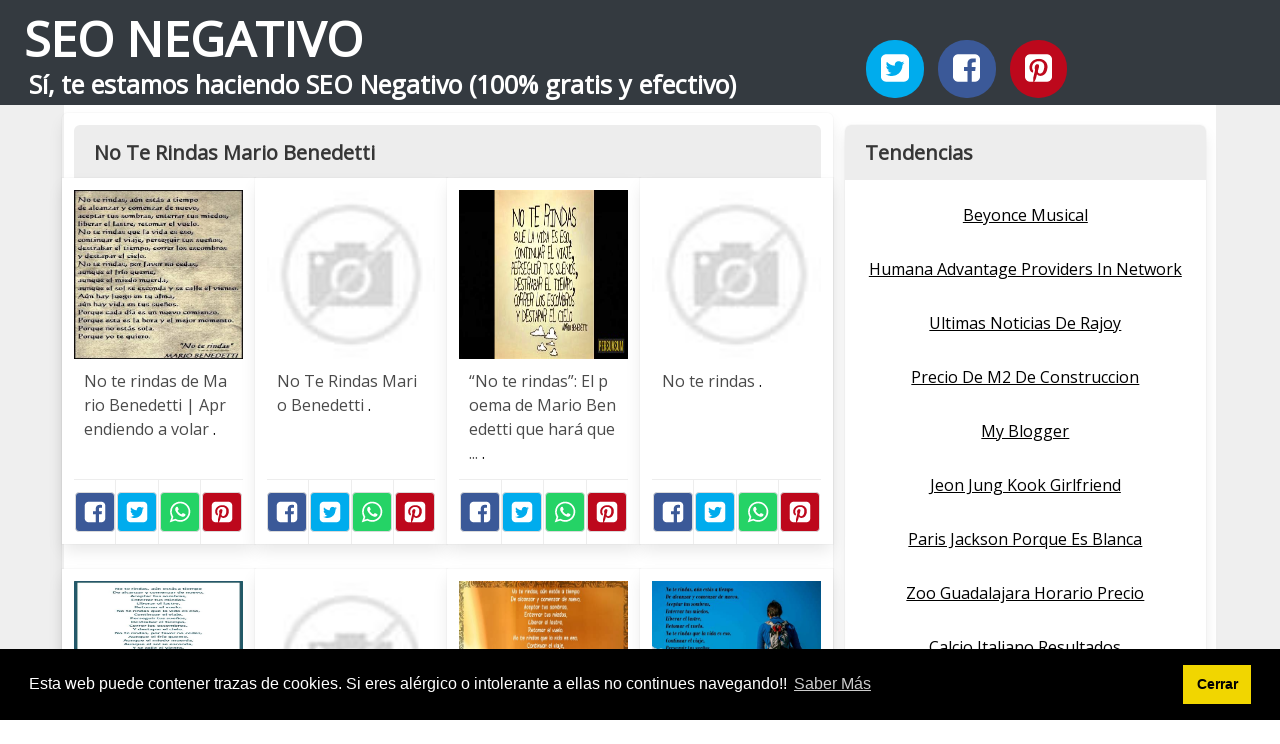

--- FILE ---
content_type: text/html; charset=UTF-8
request_url: https://seonegativo.com/no-te-rindas-mario-benedetti.html
body_size: 10389
content:
<!doctype html> <html lang="es"> <head> <meta http-equiv="Content-Type" content="text/html; charset=UTF-8" /> <title>No Te Rindas Mario Benedetti - SEONegativo.com</title> <meta http-equiv="X-UA-Compatible" content="IE=edge" /> <meta name="viewport" content="width=device-width,minimum-scale=1,initial-scale=1"> <meta name="description" content="No Te Rindas Mario Benedetti. Experimento de web automática de imagenes. Lo del SEO Negativo es una broma. Sí, te estamos haciendo SEO Negativo (100% gratis y efectivo)" /> <meta name="referrer" content="no-referrer" /> <link rel="amphtml" href="https://seonegativo.com/amp/no-te-rindas-mario-benedetti.html" /> <link rel="canonical" href="https://seonegativo.com/no-te-rindas-mario-benedetti.html" /> <link rel="preconnect" href="https://fonts.gstatic.com/" crossorigin /> <link rel="preconnect" href="https://www.google-analytics.com" crossorigin /> <link rel="icon" type="image/svg+xml" sizes="any" href="https://seonegativo.com/img/logo-imagenes-1.svg" /> <link rel="alternate icon" type="image/png" href="https://cdn1.seonegativo.com/img/logo-imagenes-1.png" /> <link rel="preload" as="style" href="https://fonts.googleapis.com/css?family=Open+Sans&display=swap" onload="this.rel='stylesheet'" /> <link rel="stylesheet" href="/css/mio.css?v=51" type="text/css" /> <script src="https://cdn.usefathom.com/script.js" data-site="KTLJAWZS" defer></script> </head> <body> <header class="hero is-primary is-fullwidth" > <div class="hero-body" id="myheader"> <div class="columns is-multiline is-mobile"> <div class="column container is-8"> <h2 class="title is-1 titulo"> <a title="Inicio" href="/"> SEO NEGATIVO </a> </h2> <h3 class="subtitulo">Sí, te estamos haciendo SEO Negativo (100% gratis y efectivo)</h3> </div> <div class="column container" id="mysocial"> <a rel="noopener noreferrer nofollow" aria-label="Twitter" target="_blank" href="https://twitter.com/home?status=Me+gusta+esta+web+https%3A%2F%2Fseonegativo.com%2Fno-te-rindas-mario-benedetti.html+%23imagenes1000" class="icon-button icono-twitter"> <svg class="icon icon-twitter-square"><use xlink:href="#icon-twitter-square"></use></svg> </a> <a rel="noopener noreferrer nofollow" aria-label="Facebook" target="_blank" href="https://www.facebook.com/sharer/sharer.php?u=https%3A%2F%2Fseonegativo.com%2Fno-te-rindas-mario-benedetti.html" class="icon-button icono-facebook"> <svg class="icon icon-facebook-square"><use xlink:href="#icon-facebook-square"></use></svg> </a> <a rel="noopener noreferrer nofollow" aria-label="Pinterest" target="_blank" href="https://pinterest.com/pin/create/button/?url==https%3A%2F%2Fseonegativo.com%2Fno-te-rindas-mario-benedetti.html" class="icon-button icono-pinterest"> <svg class="icon icon-pinterest-square"><use xlink:href="#icon-pinterest-square"></use></svg> </a> </div> </div> <!-- columns--> </div><!-- hero-body --> </header> <div class="container is-fullwidth" id="mycontent"> <div class="columns"> <main class="column is-8 panel"> <h1 class="panel-heading">No Te Rindas Mario Benedetti</h1> <div class="columns is-multiline "> <article class="column is-3 card "> <figure class="card-image image is-square "> <img loading="lazy" src="https://cdn1.seonegativo.com/imagen/no-te-rindas-de-mario-benedetti-aprendiendo-a-volar-myid-OIP.Cz2QJpyKNngMELIKDRTE7gAAAA.jpg" alt="No te rindas de Mario Benedetti | Aprendiendo a volar" /> </figure> <p class="card-content content"> No te rindas de Mario Benedetti | Aprendiendo a volar <a class="ellink" href="https://bonitotodomeparecebonito.files.wordpress.com/2015/05/no-te-rindas-de-mario-benedetti.jpg" >.</a> </p> <footer class="card-footer"> <span class="card-footer-item boton-compartir"> <a rel="noopener noreferrer nofollow" aria-label="Facebook" target="_blank" href="https://www.facebook.com/sharer/sharer.php?u=https://cdn1.seonegativo.com/imagen/no-te-rindas-de-mario-benedetti-aprendiendo-a-volar-myid-OIP.Cz2QJpyKNngMELIKDRTE7gAAAA.jpg" class="button icono-facebook" onclick="gtag('event', 'click facebook');" > <svg class="icon icon-facebook-square"><use xlink:href="#icon-facebook-square"></use></svg> </a> </span> <span class="card-footer-item boton-compartir"> <a rel="noopener noreferrer nofollow" aria-label="Twitter" target="_blank" href="https://twitter.com/home?status=Me+gusta+esta+imagen+https%3A%2F%2Fcdn1.seonegativo.com%2Fimagen%2Fno-te-rindas-de-mario-benedetti-aprendiendo-a-volar-myid-OIP.Cz2QJpyKNngMELIKDRTE7gAAAA.jpg" class="button icono-twitter" onclick="gtag('event', 'click twitter');" > <svg class="icon icon-twitter-square"><use xlink:href="#icon-twitter-square"></use></svg> </a> </span> <span class="card-footer-item boton-compartir"> <a rel="noopener noreferrer nofollow" aria-label="Whatsapp" target="_blank" href="whatsapp://send?text=https://cdn1.seonegativo.com/imagen/no-te-rindas-de-mario-benedetti-aprendiendo-a-volar-myid-OIP.Cz2QJpyKNngMELIKDRTE7gAAAA.jpg" class="button icono-whastapp" data-action="share/whatsapp/share" onclick="gtag('event', 'click whatsapp');" > <svg class="icon icon-whatsapp"><use xlink:href="#icon-whatsapp"></use></svg> </a> </span> <span class="card-footer-item boton-compartir"> <a rel="noopener noreferrer nofollow" aria-label="Pinterest" target="_blank" href="https://pinterest.com/pin/create/bookmarklet/?media=https://cdn1.seonegativo.com/imagen/no-te-rindas-de-mario-benedetti-aprendiendo-a-volar-myid-OIP.Cz2QJpyKNngMELIKDRTE7gAAAA.jpg&url=&is_video=FALSE&description=No te rindas de Mario Benedetti | Aprendiendo a volar" class="button icono-pinterest" onclick="gtag('event', 'click pinterest');" > <svg class="icon icon-pinterest-square"><use xlink:href="#icon-pinterest-square"></use></svg> </a> </span> </footer> </article> <article class="column is-3 card "> <figure class="card-image image is-square "> <img loading="lazy" src="https://cdn1.seonegativo.com/imagen/no-te-rindas-mario-benedetti-myid-OIP.reQlKf__4wqI7XwiBoIFZgHaFj.jpg" alt="No Te Rindas Mario Benedetti" /> </figure> <p class="card-content content"> No Te Rindas Mario Benedetti <a class="ellink" href="https://image.slidesharecdn.com/noterindasmariobenedetti-090915081611-phpapp02/95/no-te-rindas-mario-benedetti-4-728.jpg?cb=1253003622" >.</a> </p> <footer class="card-footer"> <span class="card-footer-item boton-compartir"> <a rel="noopener noreferrer nofollow" aria-label="Facebook" target="_blank" href="https://www.facebook.com/sharer/sharer.php?u=https://cdn1.seonegativo.com/imagen/no-te-rindas-mario-benedetti-myid-OIP.reQlKf__4wqI7XwiBoIFZgHaFj.jpg" class="button icono-facebook" onclick="gtag('event', 'click facebook');" > <svg class="icon icon-facebook-square"><use xlink:href="#icon-facebook-square"></use></svg> </a> </span> <span class="card-footer-item boton-compartir"> <a rel="noopener noreferrer nofollow" aria-label="Twitter" target="_blank" href="https://twitter.com/home?status=Me+gusta+esta+imagen+https%3A%2F%2Fcdn1.seonegativo.com%2Fimagen%2Fno-te-rindas-mario-benedetti-myid-OIP.reQlKf__4wqI7XwiBoIFZgHaFj.jpg" class="button icono-twitter" onclick="gtag('event', 'click twitter');" > <svg class="icon icon-twitter-square"><use xlink:href="#icon-twitter-square"></use></svg> </a> </span> <span class="card-footer-item boton-compartir"> <a rel="noopener noreferrer nofollow" aria-label="Whatsapp" target="_blank" href="whatsapp://send?text=https://cdn1.seonegativo.com/imagen/no-te-rindas-mario-benedetti-myid-OIP.reQlKf__4wqI7XwiBoIFZgHaFj.jpg" class="button icono-whastapp" data-action="share/whatsapp/share" onclick="gtag('event', 'click whatsapp');" > <svg class="icon icon-whatsapp"><use xlink:href="#icon-whatsapp"></use></svg> </a> </span> <span class="card-footer-item boton-compartir"> <a rel="noopener noreferrer nofollow" aria-label="Pinterest" target="_blank" href="https://pinterest.com/pin/create/bookmarklet/?media=https://cdn1.seonegativo.com/imagen/no-te-rindas-mario-benedetti-myid-OIP.reQlKf__4wqI7XwiBoIFZgHaFj.jpg&url=&is_video=FALSE&description=No Te Rindas Mario Benedetti" class="button icono-pinterest" onclick="gtag('event', 'click pinterest');" > <svg class="icon icon-pinterest-square"><use xlink:href="#icon-pinterest-square"></use></svg> </a> </span> </footer> </article> <article class="column is-3 card "> <figure class="card-image image is-square "> <img loading="lazy" src="https://cdn1.seonegativo.com/imagen/sno-te-rindass-el-poema-de-mario-benedetti-que-hara-que-myid-OIP.bK7fNK33PcravGYLyj_PuwHaD4.jpg" alt="“No te rindas”: El poema de Mario Benedetti que hará que ..." /> </figure> <p class="card-content content"> “No te rindas”: El poema de Mario Benedetti que hará que ... <a class="ellink" href="https://persuasum.com/wp-content/uploads/2018/01/Adobe-Spark-70.jpg" >.</a> </p> <footer class="card-footer"> <span class="card-footer-item boton-compartir"> <a rel="noopener noreferrer nofollow" aria-label="Facebook" target="_blank" href="https://www.facebook.com/sharer/sharer.php?u=https://cdn1.seonegativo.com/imagen/sno-te-rindass-el-poema-de-mario-benedetti-que-hara-que-myid-OIP.bK7fNK33PcravGYLyj_PuwHaD4.jpg" class="button icono-facebook" onclick="gtag('event', 'click facebook');" > <svg class="icon icon-facebook-square"><use xlink:href="#icon-facebook-square"></use></svg> </a> </span> <span class="card-footer-item boton-compartir"> <a rel="noopener noreferrer nofollow" aria-label="Twitter" target="_blank" href="https://twitter.com/home?status=Me+gusta+esta+imagen+https%3A%2F%2Fcdn1.seonegativo.com%2Fimagen%2Fsno-te-rindass-el-poema-de-mario-benedetti-que-hara-que-myid-OIP.bK7fNK33PcravGYLyj_PuwHaD4.jpg" class="button icono-twitter" onclick="gtag('event', 'click twitter');" > <svg class="icon icon-twitter-square"><use xlink:href="#icon-twitter-square"></use></svg> </a> </span> <span class="card-footer-item boton-compartir"> <a rel="noopener noreferrer nofollow" aria-label="Whatsapp" target="_blank" href="whatsapp://send?text=https://cdn1.seonegativo.com/imagen/sno-te-rindass-el-poema-de-mario-benedetti-que-hara-que-myid-OIP.bK7fNK33PcravGYLyj_PuwHaD4.jpg" class="button icono-whastapp" data-action="share/whatsapp/share" onclick="gtag('event', 'click whatsapp');" > <svg class="icon icon-whatsapp"><use xlink:href="#icon-whatsapp"></use></svg> </a> </span> <span class="card-footer-item boton-compartir"> <a rel="noopener noreferrer nofollow" aria-label="Pinterest" target="_blank" href="https://pinterest.com/pin/create/bookmarklet/?media=https://cdn1.seonegativo.com/imagen/sno-te-rindass-el-poema-de-mario-benedetti-que-hara-que-myid-OIP.bK7fNK33PcravGYLyj_PuwHaD4.jpg&url=&is_video=FALSE&description=“No te rindas”: El poema de Mario Benedetti que hará que ..." class="button icono-pinterest" onclick="gtag('event', 'click pinterest');" > <svg class="icon icon-pinterest-square"><use xlink:href="#icon-pinterest-square"></use></svg> </a> </span> </footer> </article> <article class="column is-3 card "> <figure class="card-image image is-square "> <img loading="lazy" src="https://cdn1.seonegativo.com/imagen/no-te-rindas-myid-OIP.pNidk8UGZlnHEYw_rcFZcgHaKe.jpg" alt="No te rindas" /> </figure> <p class="card-content content"> No te rindas <a class="ellink" href="http://www.meditaldia.com/archivos/Imagenes/Otras%20meditationes/No%20te%20rindas.jpg" >.</a> </p> <footer class="card-footer"> <span class="card-footer-item boton-compartir"> <a rel="noopener noreferrer nofollow" aria-label="Facebook" target="_blank" href="https://www.facebook.com/sharer/sharer.php?u=https://cdn1.seonegativo.com/imagen/no-te-rindas-myid-OIP.pNidk8UGZlnHEYw_rcFZcgHaKe.jpg" class="button icono-facebook" onclick="gtag('event', 'click facebook');" > <svg class="icon icon-facebook-square"><use xlink:href="#icon-facebook-square"></use></svg> </a> </span> <span class="card-footer-item boton-compartir"> <a rel="noopener noreferrer nofollow" aria-label="Twitter" target="_blank" href="https://twitter.com/home?status=Me+gusta+esta+imagen+https%3A%2F%2Fcdn1.seonegativo.com%2Fimagen%2Fno-te-rindas-myid-OIP.pNidk8UGZlnHEYw_rcFZcgHaKe.jpg" class="button icono-twitter" onclick="gtag('event', 'click twitter');" > <svg class="icon icon-twitter-square"><use xlink:href="#icon-twitter-square"></use></svg> </a> </span> <span class="card-footer-item boton-compartir"> <a rel="noopener noreferrer nofollow" aria-label="Whatsapp" target="_blank" href="whatsapp://send?text=https://cdn1.seonegativo.com/imagen/no-te-rindas-myid-OIP.pNidk8UGZlnHEYw_rcFZcgHaKe.jpg" class="button icono-whastapp" data-action="share/whatsapp/share" onclick="gtag('event', 'click whatsapp');" > <svg class="icon icon-whatsapp"><use xlink:href="#icon-whatsapp"></use></svg> </a> </span> <span class="card-footer-item boton-compartir"> <a rel="noopener noreferrer nofollow" aria-label="Pinterest" target="_blank" href="https://pinterest.com/pin/create/bookmarklet/?media=https://cdn1.seonegativo.com/imagen/no-te-rindas-myid-OIP.pNidk8UGZlnHEYw_rcFZcgHaKe.jpg&url=&is_video=FALSE&description=No te rindas" class="button icono-pinterest" onclick="gtag('event', 'click pinterest');" > <svg class="icon icon-pinterest-square"><use xlink:href="#icon-pinterest-square"></use></svg> </a> </span> </footer> </article> <article class="column is-3 card "> <figure class="card-image image is-square "> <img loading="lazy" src="https://cdn1.seonegativo.com/imagen/mario-benedetti-no-te-rindas-don-t-give-up-myid-OIP.WUGTK4cS0YzjwRoLkn2EDwHaPi.jpg" alt="Mario Benedetti No te rindas Don´t give up ..." /> </figure> <p class="card-content content"> Mario Benedetti - No te rindas - Don´t give up ... <a class="ellink" href="https://s-media-cache-ak0.pinimg.com/736x/ce/eb/bb/ceebbbb1710554f891cc07af95bbd842.jpg" >.</a> </p> <footer class="card-footer"> <span class="card-footer-item boton-compartir"> <a rel="noopener noreferrer nofollow" aria-label="Facebook" target="_blank" href="https://www.facebook.com/sharer/sharer.php?u=https://cdn1.seonegativo.com/imagen/mario-benedetti-no-te-rindas-don-t-give-up-myid-OIP.WUGTK4cS0YzjwRoLkn2EDwHaPi.jpg" class="button icono-facebook" onclick="gtag('event', 'click facebook');" > <svg class="icon icon-facebook-square"><use xlink:href="#icon-facebook-square"></use></svg> </a> </span> <span class="card-footer-item boton-compartir"> <a rel="noopener noreferrer nofollow" aria-label="Twitter" target="_blank" href="https://twitter.com/home?status=Me+gusta+esta+imagen+https%3A%2F%2Fcdn1.seonegativo.com%2Fimagen%2Fmario-benedetti-no-te-rindas-don-t-give-up-myid-OIP.WUGTK4cS0YzjwRoLkn2EDwHaPi.jpg" class="button icono-twitter" onclick="gtag('event', 'click twitter');" > <svg class="icon icon-twitter-square"><use xlink:href="#icon-twitter-square"></use></svg> </a> </span> <span class="card-footer-item boton-compartir"> <a rel="noopener noreferrer nofollow" aria-label="Whatsapp" target="_blank" href="whatsapp://send?text=https://cdn1.seonegativo.com/imagen/mario-benedetti-no-te-rindas-don-t-give-up-myid-OIP.WUGTK4cS0YzjwRoLkn2EDwHaPi.jpg" class="button icono-whastapp" data-action="share/whatsapp/share" onclick="gtag('event', 'click whatsapp');" > <svg class="icon icon-whatsapp"><use xlink:href="#icon-whatsapp"></use></svg> </a> </span> <span class="card-footer-item boton-compartir"> <a rel="noopener noreferrer nofollow" aria-label="Pinterest" target="_blank" href="https://pinterest.com/pin/create/bookmarklet/?media=https://cdn1.seonegativo.com/imagen/mario-benedetti-no-te-rindas-don-t-give-up-myid-OIP.WUGTK4cS0YzjwRoLkn2EDwHaPi.jpg&url=&is_video=FALSE&description=Mario Benedetti No te rindas Don´t give up ..." class="button icono-pinterest" onclick="gtag('event', 'click pinterest');" > <svg class="icon icon-pinterest-square"><use xlink:href="#icon-pinterest-square"></use></svg> </a> </span> </footer> </article> <article class="column is-3 card "> <figure class="card-image image is-square "> <img loading="lazy" src="https://cdn1.seonegativo.com/imagen/rincon-barda-surena-no-te-rindas-mario-benedetti-myid-OIP.bGfAxvRgVPuFrS6UhEUrMQHaK5.jpg" alt="RINCÓN BARDA SUREÑA: NO TE RINDAS MARIO BENEDETTI." /> </figure> <p class="card-content content"> RINCÓN BARDA SUREÑA: NO TE RINDAS - MARIO BENEDETTI. <a class="ellink" href="http://4.bp.blogspot.com/-TtZ-8HyhTzE/VECXOem8kZI/AAAAAAAAI0M/1Ro_1u2mE6g/s1600/mario.jpg" >.</a> </p> <footer class="card-footer"> <span class="card-footer-item boton-compartir"> <a rel="noopener noreferrer nofollow" aria-label="Facebook" target="_blank" href="https://www.facebook.com/sharer/sharer.php?u=https://cdn1.seonegativo.com/imagen/rincon-barda-surena-no-te-rindas-mario-benedetti-myid-OIP.bGfAxvRgVPuFrS6UhEUrMQHaK5.jpg" class="button icono-facebook" onclick="gtag('event', 'click facebook');" > <svg class="icon icon-facebook-square"><use xlink:href="#icon-facebook-square"></use></svg> </a> </span> <span class="card-footer-item boton-compartir"> <a rel="noopener noreferrer nofollow" aria-label="Twitter" target="_blank" href="https://twitter.com/home?status=Me+gusta+esta+imagen+https%3A%2F%2Fcdn1.seonegativo.com%2Fimagen%2Frincon-barda-surena-no-te-rindas-mario-benedetti-myid-OIP.bGfAxvRgVPuFrS6UhEUrMQHaK5.jpg" class="button icono-twitter" onclick="gtag('event', 'click twitter');" > <svg class="icon icon-twitter-square"><use xlink:href="#icon-twitter-square"></use></svg> </a> </span> <span class="card-footer-item boton-compartir"> <a rel="noopener noreferrer nofollow" aria-label="Whatsapp" target="_blank" href="whatsapp://send?text=https://cdn1.seonegativo.com/imagen/rincon-barda-surena-no-te-rindas-mario-benedetti-myid-OIP.bGfAxvRgVPuFrS6UhEUrMQHaK5.jpg" class="button icono-whastapp" data-action="share/whatsapp/share" onclick="gtag('event', 'click whatsapp');" > <svg class="icon icon-whatsapp"><use xlink:href="#icon-whatsapp"></use></svg> </a> </span> <span class="card-footer-item boton-compartir"> <a rel="noopener noreferrer nofollow" aria-label="Pinterest" target="_blank" href="https://pinterest.com/pin/create/bookmarklet/?media=https://cdn1.seonegativo.com/imagen/rincon-barda-surena-no-te-rindas-mario-benedetti-myid-OIP.bGfAxvRgVPuFrS6UhEUrMQHaK5.jpg&url=&is_video=FALSE&description=RINCÓN BARDA SUREÑA: NO TE RINDAS MARIO BENEDETTI." class="button icono-pinterest" onclick="gtag('event', 'click pinterest');" > <svg class="icon icon-pinterest-square"><use xlink:href="#icon-pinterest-square"></use></svg> </a> </span> </footer> </article> <article class="column is-3 card "> <figure class="card-image image is-square "> <img loading="lazy" src="https://cdn1.seonegativo.com/imagen/sentir-la-vida-no-te-rindas-mario-benedetti-myid-OIP.RChPgDzKXICJgjaDXCpHPQHaFj.jpg" alt="SENTIR LA VIDA: NO TE RINDAS MARIO BENEDETTI" /> </figure> <p class="card-content content"> SENTIR LA VIDA: NO TE RINDAS (MARIO BENEDETTI) <a class="ellink" href="https://2.bp.blogspot.com/-vOlFlmY_6WM/UQyNshC6ovI/AAAAAAAAAiw/mMfnRp1InOk/s1600/no+te+rindas.jpg" >.</a> </p> <footer class="card-footer"> <span class="card-footer-item boton-compartir"> <a rel="noopener noreferrer nofollow" aria-label="Facebook" target="_blank" href="https://www.facebook.com/sharer/sharer.php?u=https://cdn1.seonegativo.com/imagen/sentir-la-vida-no-te-rindas-mario-benedetti-myid-OIP.RChPgDzKXICJgjaDXCpHPQHaFj.jpg" class="button icono-facebook" onclick="gtag('event', 'click facebook');" > <svg class="icon icon-facebook-square"><use xlink:href="#icon-facebook-square"></use></svg> </a> </span> <span class="card-footer-item boton-compartir"> <a rel="noopener noreferrer nofollow" aria-label="Twitter" target="_blank" href="https://twitter.com/home?status=Me+gusta+esta+imagen+https%3A%2F%2Fcdn1.seonegativo.com%2Fimagen%2Fsentir-la-vida-no-te-rindas-mario-benedetti-myid-OIP.RChPgDzKXICJgjaDXCpHPQHaFj.jpg" class="button icono-twitter" onclick="gtag('event', 'click twitter');" > <svg class="icon icon-twitter-square"><use xlink:href="#icon-twitter-square"></use></svg> </a> </span> <span class="card-footer-item boton-compartir"> <a rel="noopener noreferrer nofollow" aria-label="Whatsapp" target="_blank" href="whatsapp://send?text=https://cdn1.seonegativo.com/imagen/sentir-la-vida-no-te-rindas-mario-benedetti-myid-OIP.RChPgDzKXICJgjaDXCpHPQHaFj.jpg" class="button icono-whastapp" data-action="share/whatsapp/share" onclick="gtag('event', 'click whatsapp');" > <svg class="icon icon-whatsapp"><use xlink:href="#icon-whatsapp"></use></svg> </a> </span> <span class="card-footer-item boton-compartir"> <a rel="noopener noreferrer nofollow" aria-label="Pinterest" target="_blank" href="https://pinterest.com/pin/create/bookmarklet/?media=https://cdn1.seonegativo.com/imagen/sentir-la-vida-no-te-rindas-mario-benedetti-myid-OIP.RChPgDzKXICJgjaDXCpHPQHaFj.jpg&url=&is_video=FALSE&description=SENTIR LA VIDA: NO TE RINDAS MARIO BENEDETTI" class="button icono-pinterest" onclick="gtag('event', 'click pinterest');" > <svg class="icon icon-pinterest-square"><use xlink:href="#icon-pinterest-square"></use></svg> </a> </span> </footer> </article> <article class="column is-3 card "> <figure class="card-image image is-square "> <img loading="lazy" src="https://cdn1.seonegativo.com/imagen/no-te-rindas-mario-benedetti-diamundialdelapoesia-myid-OIP.SfvWod4zZk7Epwq3xhYv5wHaHa.jpg" alt="No te rindas. Mario Benedetti #DiaMundialDeLaPoesia ..." /> </figure> <p class="card-content content"> No te rindas. Mario Benedetti #DiaMundialDeLaPoesia ... <a class="ellink" href="https://s-media-cache-ak0.pinimg.com/originals/18/4f/55/184f55d9ed6833efe68e42ba272a5f1b.jpg" >.</a> </p> <footer class="card-footer"> <span class="card-footer-item boton-compartir"> <a rel="noopener noreferrer nofollow" aria-label="Facebook" target="_blank" href="https://www.facebook.com/sharer/sharer.php?u=https://cdn1.seonegativo.com/imagen/no-te-rindas-mario-benedetti-diamundialdelapoesia-myid-OIP.SfvWod4zZk7Epwq3xhYv5wHaHa.jpg" class="button icono-facebook" onclick="gtag('event', 'click facebook');" > <svg class="icon icon-facebook-square"><use xlink:href="#icon-facebook-square"></use></svg> </a> </span> <span class="card-footer-item boton-compartir"> <a rel="noopener noreferrer nofollow" aria-label="Twitter" target="_blank" href="https://twitter.com/home?status=Me+gusta+esta+imagen+https%3A%2F%2Fcdn1.seonegativo.com%2Fimagen%2Fno-te-rindas-mario-benedetti-diamundialdelapoesia-myid-OIP.SfvWod4zZk7Epwq3xhYv5wHaHa.jpg" class="button icono-twitter" onclick="gtag('event', 'click twitter');" > <svg class="icon icon-twitter-square"><use xlink:href="#icon-twitter-square"></use></svg> </a> </span> <span class="card-footer-item boton-compartir"> <a rel="noopener noreferrer nofollow" aria-label="Whatsapp" target="_blank" href="whatsapp://send?text=https://cdn1.seonegativo.com/imagen/no-te-rindas-mario-benedetti-diamundialdelapoesia-myid-OIP.SfvWod4zZk7Epwq3xhYv5wHaHa.jpg" class="button icono-whastapp" data-action="share/whatsapp/share" onclick="gtag('event', 'click whatsapp');" > <svg class="icon icon-whatsapp"><use xlink:href="#icon-whatsapp"></use></svg> </a> </span> <span class="card-footer-item boton-compartir"> <a rel="noopener noreferrer nofollow" aria-label="Pinterest" target="_blank" href="https://pinterest.com/pin/create/bookmarklet/?media=https://cdn1.seonegativo.com/imagen/no-te-rindas-mario-benedetti-diamundialdelapoesia-myid-OIP.SfvWod4zZk7Epwq3xhYv5wHaHa.jpg&url=&is_video=FALSE&description=No te rindas. Mario Benedetti #DiaMundialDeLaPoesia ..." class="button icono-pinterest" onclick="gtag('event', 'click pinterest');" > <svg class="icon icon-pinterest-square"><use xlink:href="#icon-pinterest-square"></use></svg> </a> </span> </footer> </article> <article class="column is-3 card "> <figure class="card-image image is-square "> <img loading="lazy" src="https://cdn1.seonegativo.com/imagen/no-te-rindas-frases-y-citas-celebres-myid-OIP.dz2ezPXdO92FiaRNh7-y3QHaFj.jpg" alt="No te rindas Frases y citas célebres" /> </figure> <p class="card-content content"> No te rindas - Frases y citas célebres <a class="ellink" href="https://www.euroresidentes.com/entretenimiento/frases-citas-imagenes/wp-content/uploads/sites/7/2015/11/no-te-rindas.jpg" >.</a> </p> <footer class="card-footer"> <span class="card-footer-item boton-compartir"> <a rel="noopener noreferrer nofollow" aria-label="Facebook" target="_blank" href="https://www.facebook.com/sharer/sharer.php?u=https://cdn1.seonegativo.com/imagen/no-te-rindas-frases-y-citas-celebres-myid-OIP.dz2ezPXdO92FiaRNh7-y3QHaFj.jpg" class="button icono-facebook" onclick="gtag('event', 'click facebook');" > <svg class="icon icon-facebook-square"><use xlink:href="#icon-facebook-square"></use></svg> </a> </span> <span class="card-footer-item boton-compartir"> <a rel="noopener noreferrer nofollow" aria-label="Twitter" target="_blank" href="https://twitter.com/home?status=Me+gusta+esta+imagen+https%3A%2F%2Fcdn1.seonegativo.com%2Fimagen%2Fno-te-rindas-frases-y-citas-celebres-myid-OIP.dz2ezPXdO92FiaRNh7-y3QHaFj.jpg" class="button icono-twitter" onclick="gtag('event', 'click twitter');" > <svg class="icon icon-twitter-square"><use xlink:href="#icon-twitter-square"></use></svg> </a> </span> <span class="card-footer-item boton-compartir"> <a rel="noopener noreferrer nofollow" aria-label="Whatsapp" target="_blank" href="whatsapp://send?text=https://cdn1.seonegativo.com/imagen/no-te-rindas-frases-y-citas-celebres-myid-OIP.dz2ezPXdO92FiaRNh7-y3QHaFj.jpg" class="button icono-whastapp" data-action="share/whatsapp/share" onclick="gtag('event', 'click whatsapp');" > <svg class="icon icon-whatsapp"><use xlink:href="#icon-whatsapp"></use></svg> </a> </span> <span class="card-footer-item boton-compartir"> <a rel="noopener noreferrer nofollow" aria-label="Pinterest" target="_blank" href="https://pinterest.com/pin/create/bookmarklet/?media=https://cdn1.seonegativo.com/imagen/no-te-rindas-frases-y-citas-celebres-myid-OIP.dz2ezPXdO92FiaRNh7-y3QHaFj.jpg&url=&is_video=FALSE&description=No te rindas Frases y citas célebres" class="button icono-pinterest" onclick="gtag('event', 'click pinterest');" > <svg class="icon icon-pinterest-square"><use xlink:href="#icon-pinterest-square"></use></svg> </a> </span> </footer> </article> <article class="column is-3 card "> <figure class="card-image image is-square "> <img loading="lazy" src="https://cdn1.seonegativo.com/imagen/reflexiones-para-ti-y-para-mi-mario-benedetti-no-te-myid-OIP.A1swzYiuP95ByyLzEtmtKAHaEt.jpg" alt="Reflexiones para TI y para MÍ: + MARIO BENEDETTI... No te ..." /> </figure> <p class="card-content content"> Reflexiones para TI y para MÍ: + MARIO BENEDETTI... "No te ... <a class="ellink" href="http://3.bp.blogspot.com/-MuIYXxhrYe8/Ucfo3AZmXiI/AAAAAAAANMY/P6fc2t9zAeU/s1600/benedetti.jpg" >.</a> </p> <footer class="card-footer"> <span class="card-footer-item boton-compartir"> <a rel="noopener noreferrer nofollow" aria-label="Facebook" target="_blank" href="https://www.facebook.com/sharer/sharer.php?u=https://cdn1.seonegativo.com/imagen/reflexiones-para-ti-y-para-mi-mario-benedetti-no-te-myid-OIP.A1swzYiuP95ByyLzEtmtKAHaEt.jpg" class="button icono-facebook" onclick="gtag('event', 'click facebook');" > <svg class="icon icon-facebook-square"><use xlink:href="#icon-facebook-square"></use></svg> </a> </span> <span class="card-footer-item boton-compartir"> <a rel="noopener noreferrer nofollow" aria-label="Twitter" target="_blank" href="https://twitter.com/home?status=Me+gusta+esta+imagen+https%3A%2F%2Fcdn1.seonegativo.com%2Fimagen%2Freflexiones-para-ti-y-para-mi-mario-benedetti-no-te-myid-OIP.A1swzYiuP95ByyLzEtmtKAHaEt.jpg" class="button icono-twitter" onclick="gtag('event', 'click twitter');" > <svg class="icon icon-twitter-square"><use xlink:href="#icon-twitter-square"></use></svg> </a> </span> <span class="card-footer-item boton-compartir"> <a rel="noopener noreferrer nofollow" aria-label="Whatsapp" target="_blank" href="whatsapp://send?text=https://cdn1.seonegativo.com/imagen/reflexiones-para-ti-y-para-mi-mario-benedetti-no-te-myid-OIP.A1swzYiuP95ByyLzEtmtKAHaEt.jpg" class="button icono-whastapp" data-action="share/whatsapp/share" onclick="gtag('event', 'click whatsapp');" > <svg class="icon icon-whatsapp"><use xlink:href="#icon-whatsapp"></use></svg> </a> </span> <span class="card-footer-item boton-compartir"> <a rel="noopener noreferrer nofollow" aria-label="Pinterest" target="_blank" href="https://pinterest.com/pin/create/bookmarklet/?media=https://cdn1.seonegativo.com/imagen/reflexiones-para-ti-y-para-mi-mario-benedetti-no-te-myid-OIP.A1swzYiuP95ByyLzEtmtKAHaEt.jpg&url=&is_video=FALSE&description=Reflexiones para TI y para MÍ: + MARIO BENEDETTI... No te ..." class="button icono-pinterest" onclick="gtag('event', 'click pinterest');" > <svg class="icon icon-pinterest-square"><use xlink:href="#icon-pinterest-square"></use></svg> </a> </span> </footer> </article> <article class="column is-3 card "> <figure class="card-image image is-square "> <img loading="lazy" src="https://cdn1.seonegativo.com/imagen/sol-monasterio-no-te-rindas-mario-benedetti-myid-OIP.nQW_o1VM0VZQG88kkBxemAHaDf.jpg" alt="SOL MONASTERIO: NO TE RINDAS. MARIO BENEDETTI" /> </figure> <p class="card-content content"> SOL MONASTERIO: NO TE RINDAS. MARIO BENEDETTI <a class="ellink" href="http://akifrases.com/frases-imagenes/frase-no-te-rindas-por-favor-no-cedas-aunque-el-frio-queme-aunque-el-miedo-muerda-aunque-el-sol-se-mario-benedett" >.</a> </p> <footer class="card-footer"> <span class="card-footer-item boton-compartir"> <a rel="noopener noreferrer nofollow" aria-label="Facebook" target="_blank" href="https://www.facebook.com/sharer/sharer.php?u=https://cdn1.seonegativo.com/imagen/sol-monasterio-no-te-rindas-mario-benedetti-myid-OIP.nQW_o1VM0VZQG88kkBxemAHaDf.jpg" class="button icono-facebook" onclick="gtag('event', 'click facebook');" > <svg class="icon icon-facebook-square"><use xlink:href="#icon-facebook-square"></use></svg> </a> </span> <span class="card-footer-item boton-compartir"> <a rel="noopener noreferrer nofollow" aria-label="Twitter" target="_blank" href="https://twitter.com/home?status=Me+gusta+esta+imagen+https%3A%2F%2Fcdn1.seonegativo.com%2Fimagen%2Fsol-monasterio-no-te-rindas-mario-benedetti-myid-OIP.nQW_o1VM0VZQG88kkBxemAHaDf.jpg" class="button icono-twitter" onclick="gtag('event', 'click twitter');" > <svg class="icon icon-twitter-square"><use xlink:href="#icon-twitter-square"></use></svg> </a> </span> <span class="card-footer-item boton-compartir"> <a rel="noopener noreferrer nofollow" aria-label="Whatsapp" target="_blank" href="whatsapp://send?text=https://cdn1.seonegativo.com/imagen/sol-monasterio-no-te-rindas-mario-benedetti-myid-OIP.nQW_o1VM0VZQG88kkBxemAHaDf.jpg" class="button icono-whastapp" data-action="share/whatsapp/share" onclick="gtag('event', 'click whatsapp');" > <svg class="icon icon-whatsapp"><use xlink:href="#icon-whatsapp"></use></svg> </a> </span> <span class="card-footer-item boton-compartir"> <a rel="noopener noreferrer nofollow" aria-label="Pinterest" target="_blank" href="https://pinterest.com/pin/create/bookmarklet/?media=https://cdn1.seonegativo.com/imagen/sol-monasterio-no-te-rindas-mario-benedetti-myid-OIP.nQW_o1VM0VZQG88kkBxemAHaDf.jpg&url=&is_video=FALSE&description=SOL MONASTERIO: NO TE RINDAS. MARIO BENEDETTI" class="button icono-pinterest" onclick="gtag('event', 'click pinterest');" > <svg class="icon icon-pinterest-square"><use xlink:href="#icon-pinterest-square"></use></svg> </a> </span> </footer> </article> <article class="column is-3 card "> <figure class="card-image image is-square "> <img loading="lazy" src="https://cdn1.seonegativo.com/imagen/no-te-rindas-mario-benedetti-myid-OIP.rGuDRczyv-EeG1tIQ5OTVQHaFj.jpg" alt="No te rindas Mario Benedetti" /> </figure> <p class="card-content content"> No te rindas Mario Benedetti <a class="ellink" href="https://image.slidesharecdn.com/noterindas-090622165808-phpapp01/95/no-te-rindas-mario-benedetti-8-728.jpg?cb=1245689907" >.</a> </p> <footer class="card-footer"> <span class="card-footer-item boton-compartir"> <a rel="noopener noreferrer nofollow" aria-label="Facebook" target="_blank" href="https://www.facebook.com/sharer/sharer.php?u=https://cdn1.seonegativo.com/imagen/no-te-rindas-mario-benedetti-myid-OIP.rGuDRczyv-EeG1tIQ5OTVQHaFj.jpg" class="button icono-facebook" onclick="gtag('event', 'click facebook');" > <svg class="icon icon-facebook-square"><use xlink:href="#icon-facebook-square"></use></svg> </a> </span> <span class="card-footer-item boton-compartir"> <a rel="noopener noreferrer nofollow" aria-label="Twitter" target="_blank" href="https://twitter.com/home?status=Me+gusta+esta+imagen+https%3A%2F%2Fcdn1.seonegativo.com%2Fimagen%2Fno-te-rindas-mario-benedetti-myid-OIP.rGuDRczyv-EeG1tIQ5OTVQHaFj.jpg" class="button icono-twitter" onclick="gtag('event', 'click twitter');" > <svg class="icon icon-twitter-square"><use xlink:href="#icon-twitter-square"></use></svg> </a> </span> <span class="card-footer-item boton-compartir"> <a rel="noopener noreferrer nofollow" aria-label="Whatsapp" target="_blank" href="whatsapp://send?text=https://cdn1.seonegativo.com/imagen/no-te-rindas-mario-benedetti-myid-OIP.rGuDRczyv-EeG1tIQ5OTVQHaFj.jpg" class="button icono-whastapp" data-action="share/whatsapp/share" onclick="gtag('event', 'click whatsapp');" > <svg class="icon icon-whatsapp"><use xlink:href="#icon-whatsapp"></use></svg> </a> </span> <span class="card-footer-item boton-compartir"> <a rel="noopener noreferrer nofollow" aria-label="Pinterest" target="_blank" href="https://pinterest.com/pin/create/bookmarklet/?media=https://cdn1.seonegativo.com/imagen/no-te-rindas-mario-benedetti-myid-OIP.rGuDRczyv-EeG1tIQ5OTVQHaFj.jpg&url=&is_video=FALSE&description=No te rindas Mario Benedetti" class="button icono-pinterest" onclick="gtag('event', 'click pinterest');" > <svg class="icon icon-pinterest-square"><use xlink:href="#icon-pinterest-square"></use></svg> </a> </span> </footer> </article> <article class="column is-3 card "> <figure class="card-image image is-square "> <img loading="lazy" src="https://cdn1.seonegativo.com/imagen/no-te-rindas-mario-benedetti-english-version-myid-OIP.u4jDfHYNRgUGUdILs0xg0QHaHa.jpg" alt="No Te Rindas Mario Benedetti English Version ..." /> </figure> <p class="card-content content"> No Te Rindas Mario Benedetti English Version ... <a class="ellink" href="http://1.bp.blogspot.com/-Eb0mzBnN8dw/UM4QVwwNOEI/AAAAAAAAB_M/b3-SlqlPEso/s320/No+te+rindas+(Mario+Benedetti).jpg" >.</a> </p> <footer class="card-footer"> <span class="card-footer-item boton-compartir"> <a rel="noopener noreferrer nofollow" aria-label="Facebook" target="_blank" href="https://www.facebook.com/sharer/sharer.php?u=https://cdn1.seonegativo.com/imagen/no-te-rindas-mario-benedetti-english-version-myid-OIP.u4jDfHYNRgUGUdILs0xg0QHaHa.jpg" class="button icono-facebook" onclick="gtag('event', 'click facebook');" > <svg class="icon icon-facebook-square"><use xlink:href="#icon-facebook-square"></use></svg> </a> </span> <span class="card-footer-item boton-compartir"> <a rel="noopener noreferrer nofollow" aria-label="Twitter" target="_blank" href="https://twitter.com/home?status=Me+gusta+esta+imagen+https%3A%2F%2Fcdn1.seonegativo.com%2Fimagen%2Fno-te-rindas-mario-benedetti-english-version-myid-OIP.u4jDfHYNRgUGUdILs0xg0QHaHa.jpg" class="button icono-twitter" onclick="gtag('event', 'click twitter');" > <svg class="icon icon-twitter-square"><use xlink:href="#icon-twitter-square"></use></svg> </a> </span> <span class="card-footer-item boton-compartir"> <a rel="noopener noreferrer nofollow" aria-label="Whatsapp" target="_blank" href="whatsapp://send?text=https://cdn1.seonegativo.com/imagen/no-te-rindas-mario-benedetti-english-version-myid-OIP.u4jDfHYNRgUGUdILs0xg0QHaHa.jpg" class="button icono-whastapp" data-action="share/whatsapp/share" onclick="gtag('event', 'click whatsapp');" > <svg class="icon icon-whatsapp"><use xlink:href="#icon-whatsapp"></use></svg> </a> </span> <span class="card-footer-item boton-compartir"> <a rel="noopener noreferrer nofollow" aria-label="Pinterest" target="_blank" href="https://pinterest.com/pin/create/bookmarklet/?media=https://cdn1.seonegativo.com/imagen/no-te-rindas-mario-benedetti-english-version-myid-OIP.u4jDfHYNRgUGUdILs0xg0QHaHa.jpg&url=&is_video=FALSE&description=No Te Rindas Mario Benedetti English Version ..." class="button icono-pinterest" onclick="gtag('event', 'click pinterest');" > <svg class="icon icon-pinterest-square"><use xlink:href="#icon-pinterest-square"></use></svg> </a> </span> </footer> </article> <article class="column is-3 card "> <figure class="card-image image is-square "> <img loading="lazy" src="https://cdn1.seonegativo.com/imagen/no-te-rindas-mario-benedetti-www-pixshark-com-images-myid-OIP.YP7ApZsyvrXiZhYc4ru7XgHaJl.jpg" alt="No Te Rindas Mario Benedetti | www.pixshark.com Images ..." /> </figure> <p class="card-content content"> No Te Rindas Mario Benedetti | www.pixshark.com - Images ... <a class="ellink" href="http://cdn0.grupos.emagister.com/documento/no_te_rindas__mario_benedetti_338036_t0.jpg" >.</a> </p> <footer class="card-footer"> <span class="card-footer-item boton-compartir"> <a rel="noopener noreferrer nofollow" aria-label="Facebook" target="_blank" href="https://www.facebook.com/sharer/sharer.php?u=https://cdn1.seonegativo.com/imagen/no-te-rindas-mario-benedetti-www-pixshark-com-images-myid-OIP.YP7ApZsyvrXiZhYc4ru7XgHaJl.jpg" class="button icono-facebook" onclick="gtag('event', 'click facebook');" > <svg class="icon icon-facebook-square"><use xlink:href="#icon-facebook-square"></use></svg> </a> </span> <span class="card-footer-item boton-compartir"> <a rel="noopener noreferrer nofollow" aria-label="Twitter" target="_blank" href="https://twitter.com/home?status=Me+gusta+esta+imagen+https%3A%2F%2Fcdn1.seonegativo.com%2Fimagen%2Fno-te-rindas-mario-benedetti-www-pixshark-com-images-myid-OIP.YP7ApZsyvrXiZhYc4ru7XgHaJl.jpg" class="button icono-twitter" onclick="gtag('event', 'click twitter');" > <svg class="icon icon-twitter-square"><use xlink:href="#icon-twitter-square"></use></svg> </a> </span> <span class="card-footer-item boton-compartir"> <a rel="noopener noreferrer nofollow" aria-label="Whatsapp" target="_blank" href="whatsapp://send?text=https://cdn1.seonegativo.com/imagen/no-te-rindas-mario-benedetti-www-pixshark-com-images-myid-OIP.YP7ApZsyvrXiZhYc4ru7XgHaJl.jpg" class="button icono-whastapp" data-action="share/whatsapp/share" onclick="gtag('event', 'click whatsapp');" > <svg class="icon icon-whatsapp"><use xlink:href="#icon-whatsapp"></use></svg> </a> </span> <span class="card-footer-item boton-compartir"> <a rel="noopener noreferrer nofollow" aria-label="Pinterest" target="_blank" href="https://pinterest.com/pin/create/bookmarklet/?media=https://cdn1.seonegativo.com/imagen/no-te-rindas-mario-benedetti-www-pixshark-com-images-myid-OIP.YP7ApZsyvrXiZhYc4ru7XgHaJl.jpg&url=&is_video=FALSE&description=No Te Rindas Mario Benedetti | www.pixshark.com Images ..." class="button icono-pinterest" onclick="gtag('event', 'click pinterest');" > <svg class="icon icon-pinterest-square"><use xlink:href="#icon-pinterest-square"></use></svg> </a> </span> </footer> </article> <article class="column is-3 card "> <figure class="card-image image is-square "> <img loading="lazy" src="https://cdn1.seonegativo.com/imagen/no-te-rindas-mario-benedetti-myid-OIP.Tu6qJUaT8l8rs3c_-QKrxQHaFj.jpg" alt="No te rindas Mario Benedetti" /> </figure> <p class="card-content content"> No te rindas Mario Benedetti <a class="ellink" href="https://image.slidesharecdn.com/noterindas-mariobenedetti-090605102148-phpapp01/95/no-te-rindas-mario-benedetti-7-728.jpg?cb=1244197398" >.</a> </p> <footer class="card-footer"> <span class="card-footer-item boton-compartir"> <a rel="noopener noreferrer nofollow" aria-label="Facebook" target="_blank" href="https://www.facebook.com/sharer/sharer.php?u=https://cdn1.seonegativo.com/imagen/no-te-rindas-mario-benedetti-myid-OIP.Tu6qJUaT8l8rs3c_-QKrxQHaFj.jpg" class="button icono-facebook" onclick="gtag('event', 'click facebook');" > <svg class="icon icon-facebook-square"><use xlink:href="#icon-facebook-square"></use></svg> </a> </span> <span class="card-footer-item boton-compartir"> <a rel="noopener noreferrer nofollow" aria-label="Twitter" target="_blank" href="https://twitter.com/home?status=Me+gusta+esta+imagen+https%3A%2F%2Fcdn1.seonegativo.com%2Fimagen%2Fno-te-rindas-mario-benedetti-myid-OIP.Tu6qJUaT8l8rs3c_-QKrxQHaFj.jpg" class="button icono-twitter" onclick="gtag('event', 'click twitter');" > <svg class="icon icon-twitter-square"><use xlink:href="#icon-twitter-square"></use></svg> </a> </span> <span class="card-footer-item boton-compartir"> <a rel="noopener noreferrer nofollow" aria-label="Whatsapp" target="_blank" href="whatsapp://send?text=https://cdn1.seonegativo.com/imagen/no-te-rindas-mario-benedetti-myid-OIP.Tu6qJUaT8l8rs3c_-QKrxQHaFj.jpg" class="button icono-whastapp" data-action="share/whatsapp/share" onclick="gtag('event', 'click whatsapp');" > <svg class="icon icon-whatsapp"><use xlink:href="#icon-whatsapp"></use></svg> </a> </span> <span class="card-footer-item boton-compartir"> <a rel="noopener noreferrer nofollow" aria-label="Pinterest" target="_blank" href="https://pinterest.com/pin/create/bookmarklet/?media=https://cdn1.seonegativo.com/imagen/no-te-rindas-mario-benedetti-myid-OIP.Tu6qJUaT8l8rs3c_-QKrxQHaFj.jpg&url=&is_video=FALSE&description=No te rindas Mario Benedetti" class="button icono-pinterest" onclick="gtag('event', 'click pinterest');" > <svg class="icon icon-pinterest-square"><use xlink:href="#icon-pinterest-square"></use></svg> </a> </span> </footer> </article> <article class="column is-3 card "> <figure class="card-image image is-square "> <img loading="lazy" src="https://cdn1.seonegativo.com/imagen/coaching-para-mejorar-tu-vida-no-te-rindas-mario-benedetti-myid-OIP.4JwhvSuvEt2IX49GdXbivwHaJt.jpg" alt="COACHING PARA MEJORAR TU VIDA: No te rindas. Mario Benedetti." /> </figure> <p class="card-content content"> COACHING PARA MEJORAR TU VIDA: No te rindas. Mario Benedetti. <a class="ellink" href="http://2.bp.blogspot.com/-FB9IGQ7Ezv8/VWgYQmsS8gI/AAAAAAAABLk/BPNcgbHqTqg/s640/NO%2BTE%2BRINDAS%2B%2BMario%2Bbenedetti.jpg" >.</a> </p> <footer class="card-footer"> <span class="card-footer-item boton-compartir"> <a rel="noopener noreferrer nofollow" aria-label="Facebook" target="_blank" href="https://www.facebook.com/sharer/sharer.php?u=https://cdn1.seonegativo.com/imagen/coaching-para-mejorar-tu-vida-no-te-rindas-mario-benedetti-myid-OIP.4JwhvSuvEt2IX49GdXbivwHaJt.jpg" class="button icono-facebook" onclick="gtag('event', 'click facebook');" > <svg class="icon icon-facebook-square"><use xlink:href="#icon-facebook-square"></use></svg> </a> </span> <span class="card-footer-item boton-compartir"> <a rel="noopener noreferrer nofollow" aria-label="Twitter" target="_blank" href="https://twitter.com/home?status=Me+gusta+esta+imagen+https%3A%2F%2Fcdn1.seonegativo.com%2Fimagen%2Fcoaching-para-mejorar-tu-vida-no-te-rindas-mario-benedetti-myid-OIP.4JwhvSuvEt2IX49GdXbivwHaJt.jpg" class="button icono-twitter" onclick="gtag('event', 'click twitter');" > <svg class="icon icon-twitter-square"><use xlink:href="#icon-twitter-square"></use></svg> </a> </span> <span class="card-footer-item boton-compartir"> <a rel="noopener noreferrer nofollow" aria-label="Whatsapp" target="_blank" href="whatsapp://send?text=https://cdn1.seonegativo.com/imagen/coaching-para-mejorar-tu-vida-no-te-rindas-mario-benedetti-myid-OIP.4JwhvSuvEt2IX49GdXbivwHaJt.jpg" class="button icono-whastapp" data-action="share/whatsapp/share" onclick="gtag('event', 'click whatsapp');" > <svg class="icon icon-whatsapp"><use xlink:href="#icon-whatsapp"></use></svg> </a> </span> <span class="card-footer-item boton-compartir"> <a rel="noopener noreferrer nofollow" aria-label="Pinterest" target="_blank" href="https://pinterest.com/pin/create/bookmarklet/?media=https://cdn1.seonegativo.com/imagen/coaching-para-mejorar-tu-vida-no-te-rindas-mario-benedetti-myid-OIP.4JwhvSuvEt2IX49GdXbivwHaJt.jpg&url=&is_video=FALSE&description=COACHING PARA MEJORAR TU VIDA: No te rindas. Mario Benedetti." class="button icono-pinterest" onclick="gtag('event', 'click pinterest');" > <svg class="icon icon-pinterest-square"><use xlink:href="#icon-pinterest-square"></use></svg> </a> </span> </footer> </article> <article class="column is-3 card "> <figure class="card-image image is-square "> <img loading="lazy" src="https://cdn1.seonegativo.com/imagen/no-te-rindas-mario-benedetti-english-version-myid-OIP.GQxWo67WHwlr3A2IeX4nkgHaHa.jpg" alt="No Te Rindas Mario Benedetti English Version ..." /> </figure> <p class="card-content content"> No Te Rindas Mario Benedetti English Version ... <a class="ellink" href="https://www.lacomarcashop.com/533-large_default/cuadro-no-te-rindas-mario-benedetti.jpg" >.</a> </p> <footer class="card-footer"> <span class="card-footer-item boton-compartir"> <a rel="noopener noreferrer nofollow" aria-label="Facebook" target="_blank" href="https://www.facebook.com/sharer/sharer.php?u=https://cdn1.seonegativo.com/imagen/no-te-rindas-mario-benedetti-english-version-myid-OIP.GQxWo67WHwlr3A2IeX4nkgHaHa.jpg" class="button icono-facebook" onclick="gtag('event', 'click facebook');" > <svg class="icon icon-facebook-square"><use xlink:href="#icon-facebook-square"></use></svg> </a> </span> <span class="card-footer-item boton-compartir"> <a rel="noopener noreferrer nofollow" aria-label="Twitter" target="_blank" href="https://twitter.com/home?status=Me+gusta+esta+imagen+https%3A%2F%2Fcdn1.seonegativo.com%2Fimagen%2Fno-te-rindas-mario-benedetti-english-version-myid-OIP.GQxWo67WHwlr3A2IeX4nkgHaHa.jpg" class="button icono-twitter" onclick="gtag('event', 'click twitter');" > <svg class="icon icon-twitter-square"><use xlink:href="#icon-twitter-square"></use></svg> </a> </span> <span class="card-footer-item boton-compartir"> <a rel="noopener noreferrer nofollow" aria-label="Whatsapp" target="_blank" href="whatsapp://send?text=https://cdn1.seonegativo.com/imagen/no-te-rindas-mario-benedetti-english-version-myid-OIP.GQxWo67WHwlr3A2IeX4nkgHaHa.jpg" class="button icono-whastapp" data-action="share/whatsapp/share" onclick="gtag('event', 'click whatsapp');" > <svg class="icon icon-whatsapp"><use xlink:href="#icon-whatsapp"></use></svg> </a> </span> <span class="card-footer-item boton-compartir"> <a rel="noopener noreferrer nofollow" aria-label="Pinterest" target="_blank" href="https://pinterest.com/pin/create/bookmarklet/?media=https://cdn1.seonegativo.com/imagen/no-te-rindas-mario-benedetti-english-version-myid-OIP.GQxWo67WHwlr3A2IeX4nkgHaHa.jpg&url=&is_video=FALSE&description=No Te Rindas Mario Benedetti English Version ..." class="button icono-pinterest" onclick="gtag('event', 'click pinterest');" > <svg class="icon icon-pinterest-square"><use xlink:href="#icon-pinterest-square"></use></svg> </a> </span> </footer> </article> <article class="column is-3 card "> <figure class="card-image image is-square "> <img loading="lazy" src="https://cdn1.seonegativo.com/imagen/mario-benedetti-s-dos-punto-dios-myid-OIP.t-jy4ueSxBQ1qwOuYcafogHaGR.jpg" alt="Mario Benedetti – Dos punto Dios" /> </figure> <p class="card-content content"> Mario Benedetti – Dos punto Dios <a class="ellink" href="https://dospuntodios.files.wordpress.com/2015/02/no-te-rindas-de-mario-benedetti.png" >.</a> </p> <footer class="card-footer"> <span class="card-footer-item boton-compartir"> <a rel="noopener noreferrer nofollow" aria-label="Facebook" target="_blank" href="https://www.facebook.com/sharer/sharer.php?u=https://cdn1.seonegativo.com/imagen/mario-benedetti-s-dos-punto-dios-myid-OIP.t-jy4ueSxBQ1qwOuYcafogHaGR.jpg" class="button icono-facebook" onclick="gtag('event', 'click facebook');" > <svg class="icon icon-facebook-square"><use xlink:href="#icon-facebook-square"></use></svg> </a> </span> <span class="card-footer-item boton-compartir"> <a rel="noopener noreferrer nofollow" aria-label="Twitter" target="_blank" href="https://twitter.com/home?status=Me+gusta+esta+imagen+https%3A%2F%2Fcdn1.seonegativo.com%2Fimagen%2Fmario-benedetti-s-dos-punto-dios-myid-OIP.t-jy4ueSxBQ1qwOuYcafogHaGR.jpg" class="button icono-twitter" onclick="gtag('event', 'click twitter');" > <svg class="icon icon-twitter-square"><use xlink:href="#icon-twitter-square"></use></svg> </a> </span> <span class="card-footer-item boton-compartir"> <a rel="noopener noreferrer nofollow" aria-label="Whatsapp" target="_blank" href="whatsapp://send?text=https://cdn1.seonegativo.com/imagen/mario-benedetti-s-dos-punto-dios-myid-OIP.t-jy4ueSxBQ1qwOuYcafogHaGR.jpg" class="button icono-whastapp" data-action="share/whatsapp/share" onclick="gtag('event', 'click whatsapp');" > <svg class="icon icon-whatsapp"><use xlink:href="#icon-whatsapp"></use></svg> </a> </span> <span class="card-footer-item boton-compartir"> <a rel="noopener noreferrer nofollow" aria-label="Pinterest" target="_blank" href="https://pinterest.com/pin/create/bookmarklet/?media=https://cdn1.seonegativo.com/imagen/mario-benedetti-s-dos-punto-dios-myid-OIP.t-jy4ueSxBQ1qwOuYcafogHaGR.jpg&url=&is_video=FALSE&description=Mario Benedetti – Dos punto Dios" class="button icono-pinterest" onclick="gtag('event', 'click pinterest');" > <svg class="icon icon-pinterest-square"><use xlink:href="#icon-pinterest-square"></use></svg> </a> </span> </footer> </article> <article class="column is-3 card "> <figure class="card-image image is-square "> <img loading="lazy" src="https://cdn1.seonegativo.com/imagen/no-te-rindas-mario-benedetti-poemas-pinterest-tes-myid-OIP.7tVi0daYOADpkA9fJ6b3UwHaL-.jpg" alt="No Te Rindas Mario Benedetti | Poemas | Pinterest | Tes ..." /> </figure> <p class="card-content content"> No Te Rindas - Mario Benedetti | Poemas | Pinterest | Tes ... <a class="ellink" href="https://s-media-cache-ak0.pinimg.com/564x/49/24/6a/49246a4fd7a0a24e10df6b0472d72673.jpg" >.</a> </p> <footer class="card-footer"> <span class="card-footer-item boton-compartir"> <a rel="noopener noreferrer nofollow" aria-label="Facebook" target="_blank" href="https://www.facebook.com/sharer/sharer.php?u=https://cdn1.seonegativo.com/imagen/no-te-rindas-mario-benedetti-poemas-pinterest-tes-myid-OIP.7tVi0daYOADpkA9fJ6b3UwHaL-.jpg" class="button icono-facebook" onclick="gtag('event', 'click facebook');" > <svg class="icon icon-facebook-square"><use xlink:href="#icon-facebook-square"></use></svg> </a> </span> <span class="card-footer-item boton-compartir"> <a rel="noopener noreferrer nofollow" aria-label="Twitter" target="_blank" href="https://twitter.com/home?status=Me+gusta+esta+imagen+https%3A%2F%2Fcdn1.seonegativo.com%2Fimagen%2Fno-te-rindas-mario-benedetti-poemas-pinterest-tes-myid-OIP.7tVi0daYOADpkA9fJ6b3UwHaL-.jpg" class="button icono-twitter" onclick="gtag('event', 'click twitter');" > <svg class="icon icon-twitter-square"><use xlink:href="#icon-twitter-square"></use></svg> </a> </span> <span class="card-footer-item boton-compartir"> <a rel="noopener noreferrer nofollow" aria-label="Whatsapp" target="_blank" href="whatsapp://send?text=https://cdn1.seonegativo.com/imagen/no-te-rindas-mario-benedetti-poemas-pinterest-tes-myid-OIP.7tVi0daYOADpkA9fJ6b3UwHaL-.jpg" class="button icono-whastapp" data-action="share/whatsapp/share" onclick="gtag('event', 'click whatsapp');" > <svg class="icon icon-whatsapp"><use xlink:href="#icon-whatsapp"></use></svg> </a> </span> <span class="card-footer-item boton-compartir"> <a rel="noopener noreferrer nofollow" aria-label="Pinterest" target="_blank" href="https://pinterest.com/pin/create/bookmarklet/?media=https://cdn1.seonegativo.com/imagen/no-te-rindas-mario-benedetti-poemas-pinterest-tes-myid-OIP.7tVi0daYOADpkA9fJ6b3UwHaL-.jpg&url=&is_video=FALSE&description=No Te Rindas Mario Benedetti | Poemas | Pinterest | Tes ..." class="button icono-pinterest" onclick="gtag('event', 'click pinterest');" > <svg class="icon icon-pinterest-square"><use xlink:href="#icon-pinterest-square"></use></svg> </a> </span> </footer> </article> <article class="column is-3 card "> <figure class="card-image image is-square "> <img loading="lazy" src="https://cdn1.seonegativo.com/imagen/no-te-rindas-mario-benedetti-myid-OIP.BfuPD3k7JKzxPMshclOwywHaFj.jpg" alt="No te rindas Mario Benedetti" /> </figure> <p class="card-content content"> No te rindas - Mario Benedetti <a class="ellink" href="https://image.slidesharecdn.com/noterindasmariobenedetti-1210775854981129-8/95/no-te-rindas-mario-benedetti-7-728.jpg?cb=1210750804" >.</a> </p> <footer class="card-footer"> <span class="card-footer-item boton-compartir"> <a rel="noopener noreferrer nofollow" aria-label="Facebook" target="_blank" href="https://www.facebook.com/sharer/sharer.php?u=https://cdn1.seonegativo.com/imagen/no-te-rindas-mario-benedetti-myid-OIP.BfuPD3k7JKzxPMshclOwywHaFj.jpg" class="button icono-facebook" onclick="gtag('event', 'click facebook');" > <svg class="icon icon-facebook-square"><use xlink:href="#icon-facebook-square"></use></svg> </a> </span> <span class="card-footer-item boton-compartir"> <a rel="noopener noreferrer nofollow" aria-label="Twitter" target="_blank" href="https://twitter.com/home?status=Me+gusta+esta+imagen+https%3A%2F%2Fcdn1.seonegativo.com%2Fimagen%2Fno-te-rindas-mario-benedetti-myid-OIP.BfuPD3k7JKzxPMshclOwywHaFj.jpg" class="button icono-twitter" onclick="gtag('event', 'click twitter');" > <svg class="icon icon-twitter-square"><use xlink:href="#icon-twitter-square"></use></svg> </a> </span> <span class="card-footer-item boton-compartir"> <a rel="noopener noreferrer nofollow" aria-label="Whatsapp" target="_blank" href="whatsapp://send?text=https://cdn1.seonegativo.com/imagen/no-te-rindas-mario-benedetti-myid-OIP.BfuPD3k7JKzxPMshclOwywHaFj.jpg" class="button icono-whastapp" data-action="share/whatsapp/share" onclick="gtag('event', 'click whatsapp');" > <svg class="icon icon-whatsapp"><use xlink:href="#icon-whatsapp"></use></svg> </a> </span> <span class="card-footer-item boton-compartir"> <a rel="noopener noreferrer nofollow" aria-label="Pinterest" target="_blank" href="https://pinterest.com/pin/create/bookmarklet/?media=https://cdn1.seonegativo.com/imagen/no-te-rindas-mario-benedetti-myid-OIP.BfuPD3k7JKzxPMshclOwywHaFj.jpg&url=&is_video=FALSE&description=No te rindas Mario Benedetti" class="button icono-pinterest" onclick="gtag('event', 'click pinterest');" > <svg class="icon icon-pinterest-square"><use xlink:href="#icon-pinterest-square"></use></svg> </a> </span> </footer> </article> <article class="column is-3 card "> <figure class="card-image image is-square "> <img loading="lazy" src="https://cdn1.seonegativo.com/imagen/no-te-rindas-mario-benedetti-ppt-descargar-myid-OIP.jpAenq5MZHKwZaopkvbXMgHaFj.jpg" alt="No te rindas... Mario Benedetti. ppt descargar" /> </figure> <p class="card-content content"> No te rindas... Mario Benedetti. - ppt descargar <a class="ellink" href="http://slideplayer.es/1058150/3/images/4/No+te+rindas%2C+por+favor+no+cedas%2C.jpg" >.</a> </p> <footer class="card-footer"> <span class="card-footer-item boton-compartir"> <a rel="noopener noreferrer nofollow" aria-label="Facebook" target="_blank" href="https://www.facebook.com/sharer/sharer.php?u=https://cdn1.seonegativo.com/imagen/no-te-rindas-mario-benedetti-ppt-descargar-myid-OIP.jpAenq5MZHKwZaopkvbXMgHaFj.jpg" class="button icono-facebook" onclick="gtag('event', 'click facebook');" > <svg class="icon icon-facebook-square"><use xlink:href="#icon-facebook-square"></use></svg> </a> </span> <span class="card-footer-item boton-compartir"> <a rel="noopener noreferrer nofollow" aria-label="Twitter" target="_blank" href="https://twitter.com/home?status=Me+gusta+esta+imagen+https%3A%2F%2Fcdn1.seonegativo.com%2Fimagen%2Fno-te-rindas-mario-benedetti-ppt-descargar-myid-OIP.jpAenq5MZHKwZaopkvbXMgHaFj.jpg" class="button icono-twitter" onclick="gtag('event', 'click twitter');" > <svg class="icon icon-twitter-square"><use xlink:href="#icon-twitter-square"></use></svg> </a> </span> <span class="card-footer-item boton-compartir"> <a rel="noopener noreferrer nofollow" aria-label="Whatsapp" target="_blank" href="whatsapp://send?text=https://cdn1.seonegativo.com/imagen/no-te-rindas-mario-benedetti-ppt-descargar-myid-OIP.jpAenq5MZHKwZaopkvbXMgHaFj.jpg" class="button icono-whastapp" data-action="share/whatsapp/share" onclick="gtag('event', 'click whatsapp');" > <svg class="icon icon-whatsapp"><use xlink:href="#icon-whatsapp"></use></svg> </a> </span> <span class="card-footer-item boton-compartir"> <a rel="noopener noreferrer nofollow" aria-label="Pinterest" target="_blank" href="https://pinterest.com/pin/create/bookmarklet/?media=https://cdn1.seonegativo.com/imagen/no-te-rindas-mario-benedetti-ppt-descargar-myid-OIP.jpAenq5MZHKwZaopkvbXMgHaFj.jpg&url=&is_video=FALSE&description=No te rindas... Mario Benedetti. ppt descargar" class="button icono-pinterest" onclick="gtag('event', 'click pinterest');" > <svg class="icon icon-pinterest-square"><use xlink:href="#icon-pinterest-square"></use></svg> </a> </span> </footer> </article> <article class="column is-3 card "> <figure class="card-image image is-square "> <img loading="lazy" src="https://cdn1.seonegativo.com/imagen/no-te-rindas-mario-benedetti-blog-de-cristina-del-rio-myid-OIP.JIeNvMdG-EsVOXTYStfcwwHaDs.jpg" alt="NO TE RINDAS MARIO BENEDETTI Blog de Cristina del Rio ..." /> </figure> <p class="card-content content"> NO TE RINDAS - MARIO BENEDETTI - Blog de Cristina del Rio ... <a class="ellink" href="http://psicologacristinadelrio.com/blog/wp-content/uploads/2014/09/1No-te-rindas-745x372.jpg" >.</a> </p> <footer class="card-footer"> <span class="card-footer-item boton-compartir"> <a rel="noopener noreferrer nofollow" aria-label="Facebook" target="_blank" href="https://www.facebook.com/sharer/sharer.php?u=https://cdn1.seonegativo.com/imagen/no-te-rindas-mario-benedetti-blog-de-cristina-del-rio-myid-OIP.JIeNvMdG-EsVOXTYStfcwwHaDs.jpg" class="button icono-facebook" onclick="gtag('event', 'click facebook');" > <svg class="icon icon-facebook-square"><use xlink:href="#icon-facebook-square"></use></svg> </a> </span> <span class="card-footer-item boton-compartir"> <a rel="noopener noreferrer nofollow" aria-label="Twitter" target="_blank" href="https://twitter.com/home?status=Me+gusta+esta+imagen+https%3A%2F%2Fcdn1.seonegativo.com%2Fimagen%2Fno-te-rindas-mario-benedetti-blog-de-cristina-del-rio-myid-OIP.JIeNvMdG-EsVOXTYStfcwwHaDs.jpg" class="button icono-twitter" onclick="gtag('event', 'click twitter');" > <svg class="icon icon-twitter-square"><use xlink:href="#icon-twitter-square"></use></svg> </a> </span> <span class="card-footer-item boton-compartir"> <a rel="noopener noreferrer nofollow" aria-label="Whatsapp" target="_blank" href="whatsapp://send?text=https://cdn1.seonegativo.com/imagen/no-te-rindas-mario-benedetti-blog-de-cristina-del-rio-myid-OIP.JIeNvMdG-EsVOXTYStfcwwHaDs.jpg" class="button icono-whastapp" data-action="share/whatsapp/share" onclick="gtag('event', 'click whatsapp');" > <svg class="icon icon-whatsapp"><use xlink:href="#icon-whatsapp"></use></svg> </a> </span> <span class="card-footer-item boton-compartir"> <a rel="noopener noreferrer nofollow" aria-label="Pinterest" target="_blank" href="https://pinterest.com/pin/create/bookmarklet/?media=https://cdn1.seonegativo.com/imagen/no-te-rindas-mario-benedetti-blog-de-cristina-del-rio-myid-OIP.JIeNvMdG-EsVOXTYStfcwwHaDs.jpg&url=&is_video=FALSE&description=NO TE RINDAS MARIO BENEDETTI Blog de Cristina del Rio ..." class="button icono-pinterest" onclick="gtag('event', 'click pinterest');" > <svg class="icon icon-pinterest-square"><use xlink:href="#icon-pinterest-square"></use></svg> </a> </span> </footer> </article> <article class="column is-3 card "> <figure class="card-image image is-square "> <img loading="lazy" src="https://cdn1.seonegativo.com/imagen/no-te-rindas-bebee-producer-myid-OIP.x6FtE1R29a_D5gTzRH_5aQAAAA.jpg" alt="No Te Rindas beBee Producer" /> </figure> <p class="card-content content"> No Te Rindas - beBee Producer <a class="ellink" href="https://std1.bebee.com/br/pb/1922/86d7c8a0/900" >.</a> </p> <footer class="card-footer"> <span class="card-footer-item boton-compartir"> <a rel="noopener noreferrer nofollow" aria-label="Facebook" target="_blank" href="https://www.facebook.com/sharer/sharer.php?u=https://cdn1.seonegativo.com/imagen/no-te-rindas-bebee-producer-myid-OIP.x6FtE1R29a_D5gTzRH_5aQAAAA.jpg" class="button icono-facebook" onclick="gtag('event', 'click facebook');" > <svg class="icon icon-facebook-square"><use xlink:href="#icon-facebook-square"></use></svg> </a> </span> <span class="card-footer-item boton-compartir"> <a rel="noopener noreferrer nofollow" aria-label="Twitter" target="_blank" href="https://twitter.com/home?status=Me+gusta+esta+imagen+https%3A%2F%2Fcdn1.seonegativo.com%2Fimagen%2Fno-te-rindas-bebee-producer-myid-OIP.x6FtE1R29a_D5gTzRH_5aQAAAA.jpg" class="button icono-twitter" onclick="gtag('event', 'click twitter');" > <svg class="icon icon-twitter-square"><use xlink:href="#icon-twitter-square"></use></svg> </a> </span> <span class="card-footer-item boton-compartir"> <a rel="noopener noreferrer nofollow" aria-label="Whatsapp" target="_blank" href="whatsapp://send?text=https://cdn1.seonegativo.com/imagen/no-te-rindas-bebee-producer-myid-OIP.x6FtE1R29a_D5gTzRH_5aQAAAA.jpg" class="button icono-whastapp" data-action="share/whatsapp/share" onclick="gtag('event', 'click whatsapp');" > <svg class="icon icon-whatsapp"><use xlink:href="#icon-whatsapp"></use></svg> </a> </span> <span class="card-footer-item boton-compartir"> <a rel="noopener noreferrer nofollow" aria-label="Pinterest" target="_blank" href="https://pinterest.com/pin/create/bookmarklet/?media=https://cdn1.seonegativo.com/imagen/no-te-rindas-bebee-producer-myid-OIP.x6FtE1R29a_D5gTzRH_5aQAAAA.jpg&url=&is_video=FALSE&description=No Te Rindas beBee Producer" class="button icono-pinterest" onclick="gtag('event', 'click pinterest');" > <svg class="icon icon-pinterest-square"><use xlink:href="#icon-pinterest-square"></use></svg> </a> </span> </footer> </article> <article class="column is-3 card "> <figure class="card-image image is-square "> <img loading="lazy" src="https://cdn1.seonegativo.com/imagen/no-te-rindas-mario-benedetti-myid-OIP.LvfR7lPuTJF9UDYRBj7adgHaFj.jpg" alt="No te rindas Mario Benedetti" /> </figure> <p class="card-content content"> No te rindas Mario Benedetti <a class="ellink" href="https://image.slidesharecdn.com/no-te-rindas-mario-benedetti-1199318055936594-4/95/no-te-rindas-mario-benedetti-4-728.jpg?cb=1199289256" >.</a> </p> <footer class="card-footer"> <span class="card-footer-item boton-compartir"> <a rel="noopener noreferrer nofollow" aria-label="Facebook" target="_blank" href="https://www.facebook.com/sharer/sharer.php?u=https://cdn1.seonegativo.com/imagen/no-te-rindas-mario-benedetti-myid-OIP.LvfR7lPuTJF9UDYRBj7adgHaFj.jpg" class="button icono-facebook" onclick="gtag('event', 'click facebook');" > <svg class="icon icon-facebook-square"><use xlink:href="#icon-facebook-square"></use></svg> </a> </span> <span class="card-footer-item boton-compartir"> <a rel="noopener noreferrer nofollow" aria-label="Twitter" target="_blank" href="https://twitter.com/home?status=Me+gusta+esta+imagen+https%3A%2F%2Fcdn1.seonegativo.com%2Fimagen%2Fno-te-rindas-mario-benedetti-myid-OIP.LvfR7lPuTJF9UDYRBj7adgHaFj.jpg" class="button icono-twitter" onclick="gtag('event', 'click twitter');" > <svg class="icon icon-twitter-square"><use xlink:href="#icon-twitter-square"></use></svg> </a> </span> <span class="card-footer-item boton-compartir"> <a rel="noopener noreferrer nofollow" aria-label="Whatsapp" target="_blank" href="whatsapp://send?text=https://cdn1.seonegativo.com/imagen/no-te-rindas-mario-benedetti-myid-OIP.LvfR7lPuTJF9UDYRBj7adgHaFj.jpg" class="button icono-whastapp" data-action="share/whatsapp/share" onclick="gtag('event', 'click whatsapp');" > <svg class="icon icon-whatsapp"><use xlink:href="#icon-whatsapp"></use></svg> </a> </span> <span class="card-footer-item boton-compartir"> <a rel="noopener noreferrer nofollow" aria-label="Pinterest" target="_blank" href="https://pinterest.com/pin/create/bookmarklet/?media=https://cdn1.seonegativo.com/imagen/no-te-rindas-mario-benedetti-myid-OIP.LvfR7lPuTJF9UDYRBj7adgHaFj.jpg&url=&is_video=FALSE&description=No te rindas Mario Benedetti" class="button icono-pinterest" onclick="gtag('event', 'click pinterest');" > <svg class="icon icon-pinterest-square"><use xlink:href="#icon-pinterest-square"></use></svg> </a> </span> </footer> </article> <article class="column is-3 card "> <figure class="card-image image is-square "> <img loading="lazy" src="https://cdn1.seonegativo.com/imagen/mario-benedetti-s-no-te-rindas-s-no-te-rindas-por-favor-myid-OIP.mAfwTqLHMJRvtNmRXy-t4wAAAA.jpg" alt="Mario Benedetti – No te rindas – No te rindas, por favor ..." /> </figure> <p class="card-content content"> Mario Benedetti – No te rindas – No te rindas, por favor ... <a class="ellink" href="https://nadienosentiende.files.wordpress.com/2016/10/mario-benedetti-e28093-no-te-rindas-por-favor-no-cedas-aunque-el-frc3ado-queme-aunque-el-miedo-mu" >.</a> </p> <footer class="card-footer"> <span class="card-footer-item boton-compartir"> <a rel="noopener noreferrer nofollow" aria-label="Facebook" target="_blank" href="https://www.facebook.com/sharer/sharer.php?u=https://cdn1.seonegativo.com/imagen/mario-benedetti-s-no-te-rindas-s-no-te-rindas-por-favor-myid-OIP.mAfwTqLHMJRvtNmRXy-t4wAAAA.jpg" class="button icono-facebook" onclick="gtag('event', 'click facebook');" > <svg class="icon icon-facebook-square"><use xlink:href="#icon-facebook-square"></use></svg> </a> </span> <span class="card-footer-item boton-compartir"> <a rel="noopener noreferrer nofollow" aria-label="Twitter" target="_blank" href="https://twitter.com/home?status=Me+gusta+esta+imagen+https%3A%2F%2Fcdn1.seonegativo.com%2Fimagen%2Fmario-benedetti-s-no-te-rindas-s-no-te-rindas-por-favor-myid-OIP.mAfwTqLHMJRvtNmRXy-t4wAAAA.jpg" class="button icono-twitter" onclick="gtag('event', 'click twitter');" > <svg class="icon icon-twitter-square"><use xlink:href="#icon-twitter-square"></use></svg> </a> </span> <span class="card-footer-item boton-compartir"> <a rel="noopener noreferrer nofollow" aria-label="Whatsapp" target="_blank" href="whatsapp://send?text=https://cdn1.seonegativo.com/imagen/mario-benedetti-s-no-te-rindas-s-no-te-rindas-por-favor-myid-OIP.mAfwTqLHMJRvtNmRXy-t4wAAAA.jpg" class="button icono-whastapp" data-action="share/whatsapp/share" onclick="gtag('event', 'click whatsapp');" > <svg class="icon icon-whatsapp"><use xlink:href="#icon-whatsapp"></use></svg> </a> </span> <span class="card-footer-item boton-compartir"> <a rel="noopener noreferrer nofollow" aria-label="Pinterest" target="_blank" href="https://pinterest.com/pin/create/bookmarklet/?media=https://cdn1.seonegativo.com/imagen/mario-benedetti-s-no-te-rindas-s-no-te-rindas-por-favor-myid-OIP.mAfwTqLHMJRvtNmRXy-t4wAAAA.jpg&url=&is_video=FALSE&description=Mario Benedetti – No te rindas – No te rindas, por favor ..." class="button icono-pinterest" onclick="gtag('event', 'click pinterest');" > <svg class="icon icon-pinterest-square"><use xlink:href="#icon-pinterest-square"></use></svg> </a> </span> </footer> </article> <article class="column is-3 card "> <figure class="card-image image is-square "> <img loading="lazy" src="https://cdn1.seonegativo.com/imagen/no-te-rindas-mario-benedetti-myid-OIP.D8UaCMpny9R-3UnDJ75ZJAHaFj.jpg" alt="No te rindas mario benedetti" /> </figure> <p class="card-content content"> No te rindas- mario benedetti <a class="ellink" href="https://image.slidesharecdn.com/noterindas-131107100001-phpapp01/95/no-te-rindas-mario-benedetti-2-638.jpg?cb=1383819180" >.</a> </p> <footer class="card-footer"> <span class="card-footer-item boton-compartir"> <a rel="noopener noreferrer nofollow" aria-label="Facebook" target="_blank" href="https://www.facebook.com/sharer/sharer.php?u=https://cdn1.seonegativo.com/imagen/no-te-rindas-mario-benedetti-myid-OIP.D8UaCMpny9R-3UnDJ75ZJAHaFj.jpg" class="button icono-facebook" onclick="gtag('event', 'click facebook');" > <svg class="icon icon-facebook-square"><use xlink:href="#icon-facebook-square"></use></svg> </a> </span> <span class="card-footer-item boton-compartir"> <a rel="noopener noreferrer nofollow" aria-label="Twitter" target="_blank" href="https://twitter.com/home?status=Me+gusta+esta+imagen+https%3A%2F%2Fcdn1.seonegativo.com%2Fimagen%2Fno-te-rindas-mario-benedetti-myid-OIP.D8UaCMpny9R-3UnDJ75ZJAHaFj.jpg" class="button icono-twitter" onclick="gtag('event', 'click twitter');" > <svg class="icon icon-twitter-square"><use xlink:href="#icon-twitter-square"></use></svg> </a> </span> <span class="card-footer-item boton-compartir"> <a rel="noopener noreferrer nofollow" aria-label="Whatsapp" target="_blank" href="whatsapp://send?text=https://cdn1.seonegativo.com/imagen/no-te-rindas-mario-benedetti-myid-OIP.D8UaCMpny9R-3UnDJ75ZJAHaFj.jpg" class="button icono-whastapp" data-action="share/whatsapp/share" onclick="gtag('event', 'click whatsapp');" > <svg class="icon icon-whatsapp"><use xlink:href="#icon-whatsapp"></use></svg> </a> </span> <span class="card-footer-item boton-compartir"> <a rel="noopener noreferrer nofollow" aria-label="Pinterest" target="_blank" href="https://pinterest.com/pin/create/bookmarklet/?media=https://cdn1.seonegativo.com/imagen/no-te-rindas-mario-benedetti-myid-OIP.D8UaCMpny9R-3UnDJ75ZJAHaFj.jpg&url=&is_video=FALSE&description=No te rindas mario benedetti" class="button icono-pinterest" onclick="gtag('event', 'click pinterest');" > <svg class="icon icon-pinterest-square"><use xlink:href="#icon-pinterest-square"></use></svg> </a> </span> </footer> </article> <article class="column is-3 card "> <figure class="card-image image is-square "> <img loading="lazy" src="https://cdn1.seonegativo.com/imagen/de-no-te-rindas-mario-benedetti-frases-para-pensar-febrero-myid-OIP.eerNg0yhR9Po4q-vuoJatQHaFj.jpg" alt="de no te rindas mario benedetti frases para pensar febrero ..." /> </figure> <p class="card-content content"> de no te rindas mario benedetti frases para pensar febrero ... <a class="ellink" href="http://4.bp.blogspot.com/-zh2eqzeKI3Y/VNUqxZExJlI/AAAAAAAAAcs/xEH6r47TlCY/s1600/mariobenedetti.jpg" >.</a> </p> <footer class="card-footer"> <span class="card-footer-item boton-compartir"> <a rel="noopener noreferrer nofollow" aria-label="Facebook" target="_blank" href="https://www.facebook.com/sharer/sharer.php?u=https://cdn1.seonegativo.com/imagen/de-no-te-rindas-mario-benedetti-frases-para-pensar-febrero-myid-OIP.eerNg0yhR9Po4q-vuoJatQHaFj.jpg" class="button icono-facebook" onclick="gtag('event', 'click facebook');" > <svg class="icon icon-facebook-square"><use xlink:href="#icon-facebook-square"></use></svg> </a> </span> <span class="card-footer-item boton-compartir"> <a rel="noopener noreferrer nofollow" aria-label="Twitter" target="_blank" href="https://twitter.com/home?status=Me+gusta+esta+imagen+https%3A%2F%2Fcdn1.seonegativo.com%2Fimagen%2Fde-no-te-rindas-mario-benedetti-frases-para-pensar-febrero-myid-OIP.eerNg0yhR9Po4q-vuoJatQHaFj.jpg" class="button icono-twitter" onclick="gtag('event', 'click twitter');" > <svg class="icon icon-twitter-square"><use xlink:href="#icon-twitter-square"></use></svg> </a> </span> <span class="card-footer-item boton-compartir"> <a rel="noopener noreferrer nofollow" aria-label="Whatsapp" target="_blank" href="whatsapp://send?text=https://cdn1.seonegativo.com/imagen/de-no-te-rindas-mario-benedetti-frases-para-pensar-febrero-myid-OIP.eerNg0yhR9Po4q-vuoJatQHaFj.jpg" class="button icono-whastapp" data-action="share/whatsapp/share" onclick="gtag('event', 'click whatsapp');" > <svg class="icon icon-whatsapp"><use xlink:href="#icon-whatsapp"></use></svg> </a> </span> <span class="card-footer-item boton-compartir"> <a rel="noopener noreferrer nofollow" aria-label="Pinterest" target="_blank" href="https://pinterest.com/pin/create/bookmarklet/?media=https://cdn1.seonegativo.com/imagen/de-no-te-rindas-mario-benedetti-frases-para-pensar-febrero-myid-OIP.eerNg0yhR9Po4q-vuoJatQHaFj.jpg&url=&is_video=FALSE&description=de no te rindas mario benedetti frases para pensar febrero ..." class="button icono-pinterest" onclick="gtag('event', 'click pinterest');" > <svg class="icon icon-pinterest-square"><use xlink:href="#icon-pinterest-square"></use></svg> </a> </span> </footer> </article> <article class="column is-3 card "> <figure class="card-image image is-square "> <img loading="lazy" src="https://cdn1.seonegativo.com/imagen/pin-no-te-rindas-mario-benedetti-on-pinterest-myid-OIP.LX3mO7gGtZhoEBLjlWq_3AAAAA.jpg" alt="Pin No te rindas mario benedetti on Pinterest" /> </figure> <p class="card-content content"> Pin No-te-rindas-mario-benedetti on Pinterest <a class="ellink" href="https://marinside.files.wordpress.com/2015/05/mario.jpg" >.</a> </p> <footer class="card-footer"> <span class="card-footer-item boton-compartir"> <a rel="noopener noreferrer nofollow" aria-label="Facebook" target="_blank" href="https://www.facebook.com/sharer/sharer.php?u=https://cdn1.seonegativo.com/imagen/pin-no-te-rindas-mario-benedetti-on-pinterest-myid-OIP.LX3mO7gGtZhoEBLjlWq_3AAAAA.jpg" class="button icono-facebook" onclick="gtag('event', 'click facebook');" > <svg class="icon icon-facebook-square"><use xlink:href="#icon-facebook-square"></use></svg> </a> </span> <span class="card-footer-item boton-compartir"> <a rel="noopener noreferrer nofollow" aria-label="Twitter" target="_blank" href="https://twitter.com/home?status=Me+gusta+esta+imagen+https%3A%2F%2Fcdn1.seonegativo.com%2Fimagen%2Fpin-no-te-rindas-mario-benedetti-on-pinterest-myid-OIP.LX3mO7gGtZhoEBLjlWq_3AAAAA.jpg" class="button icono-twitter" onclick="gtag('event', 'click twitter');" > <svg class="icon icon-twitter-square"><use xlink:href="#icon-twitter-square"></use></svg> </a> </span> <span class="card-footer-item boton-compartir"> <a rel="noopener noreferrer nofollow" aria-label="Whatsapp" target="_blank" href="whatsapp://send?text=https://cdn1.seonegativo.com/imagen/pin-no-te-rindas-mario-benedetti-on-pinterest-myid-OIP.LX3mO7gGtZhoEBLjlWq_3AAAAA.jpg" class="button icono-whastapp" data-action="share/whatsapp/share" onclick="gtag('event', 'click whatsapp');" > <svg class="icon icon-whatsapp"><use xlink:href="#icon-whatsapp"></use></svg> </a> </span> <span class="card-footer-item boton-compartir"> <a rel="noopener noreferrer nofollow" aria-label="Pinterest" target="_blank" href="https://pinterest.com/pin/create/bookmarklet/?media=https://cdn1.seonegativo.com/imagen/pin-no-te-rindas-mario-benedetti-on-pinterest-myid-OIP.LX3mO7gGtZhoEBLjlWq_3AAAAA.jpg&url=&is_video=FALSE&description=Pin No te rindas mario benedetti on Pinterest" class="button icono-pinterest" onclick="gtag('event', 'click pinterest');" > <svg class="icon icon-pinterest-square"><use xlink:href="#icon-pinterest-square"></use></svg> </a> </span> </footer> </article> <article class="column is-3 card "> <figure class="card-image image is-square "> <img loading="lazy" src="https://cdn1.seonegativo.com/imagen/17-best-ideas-about-poema-no-te-rindas-on-pinterest-no-myid-OIP.4ssJ9IxUBwOPy72VpWJnOwHaHa.jpg" alt="17 Best ideas about Poema No Te Rindas on Pinterest | No ..." /> </figure> <p class="card-content content"> 17 Best ideas about Poema No Te Rindas on Pinterest | No ... <a class="ellink" href="https://s-media-cache-ak0.pinimg.com/736x/42/9f/26/429f26f8b9ed139bedd0c8993a8971f1.jpg" >.</a> </p> <footer class="card-footer"> <span class="card-footer-item boton-compartir"> <a rel="noopener noreferrer nofollow" aria-label="Facebook" target="_blank" href="https://www.facebook.com/sharer/sharer.php?u=https://cdn1.seonegativo.com/imagen/17-best-ideas-about-poema-no-te-rindas-on-pinterest-no-myid-OIP.4ssJ9IxUBwOPy72VpWJnOwHaHa.jpg" class="button icono-facebook" onclick="gtag('event', 'click facebook');" > <svg class="icon icon-facebook-square"><use xlink:href="#icon-facebook-square"></use></svg> </a> </span> <span class="card-footer-item boton-compartir"> <a rel="noopener noreferrer nofollow" aria-label="Twitter" target="_blank" href="https://twitter.com/home?status=Me+gusta+esta+imagen+https%3A%2F%2Fcdn1.seonegativo.com%2Fimagen%2F17-best-ideas-about-poema-no-te-rindas-on-pinterest-no-myid-OIP.4ssJ9IxUBwOPy72VpWJnOwHaHa.jpg" class="button icono-twitter" onclick="gtag('event', 'click twitter');" > <svg class="icon icon-twitter-square"><use xlink:href="#icon-twitter-square"></use></svg> </a> </span> <span class="card-footer-item boton-compartir"> <a rel="noopener noreferrer nofollow" aria-label="Whatsapp" target="_blank" href="whatsapp://send?text=https://cdn1.seonegativo.com/imagen/17-best-ideas-about-poema-no-te-rindas-on-pinterest-no-myid-OIP.4ssJ9IxUBwOPy72VpWJnOwHaHa.jpg" class="button icono-whastapp" data-action="share/whatsapp/share" onclick="gtag('event', 'click whatsapp');" > <svg class="icon icon-whatsapp"><use xlink:href="#icon-whatsapp"></use></svg> </a> </span> <span class="card-footer-item boton-compartir"> <a rel="noopener noreferrer nofollow" aria-label="Pinterest" target="_blank" href="https://pinterest.com/pin/create/bookmarklet/?media=https://cdn1.seonegativo.com/imagen/17-best-ideas-about-poema-no-te-rindas-on-pinterest-no-myid-OIP.4ssJ9IxUBwOPy72VpWJnOwHaHa.jpg&url=&is_video=FALSE&description=17 Best ideas about Poema No Te Rindas on Pinterest | No ..." class="button icono-pinterest" onclick="gtag('event', 'click pinterest');" > <svg class="icon icon-pinterest-square"><use xlink:href="#icon-pinterest-square"></use></svg> </a> </span> </footer> </article> <article class="column is-3 card "> <figure class="card-image image is-square "> <img loading="lazy" src="https://cdn1.seonegativo.com/imagen/best-25-poema-no-te-rindas-ideas-on-pinterest-no-te-myid-OIP.CwW2wFjTPUf1p0nciRpUhgHaHa.jpg" alt="Best 25+ Poema no te rindas ideas on Pinterest | No te ..." /> </figure> <p class="card-content content"> Best 25+ Poema no te rindas ideas on Pinterest | No te ... <a class="ellink" href="https://i.pinimg.com/736x/9b/c6/12/9bc61278b127a03f5a7aacd29ecff1a7--crazy-quotes-random-quotes.jpg" >.</a> </p> <footer class="card-footer"> <span class="card-footer-item boton-compartir"> <a rel="noopener noreferrer nofollow" aria-label="Facebook" target="_blank" href="https://www.facebook.com/sharer/sharer.php?u=https://cdn1.seonegativo.com/imagen/best-25-poema-no-te-rindas-ideas-on-pinterest-no-te-myid-OIP.CwW2wFjTPUf1p0nciRpUhgHaHa.jpg" class="button icono-facebook" onclick="gtag('event', 'click facebook');" > <svg class="icon icon-facebook-square"><use xlink:href="#icon-facebook-square"></use></svg> </a> </span> <span class="card-footer-item boton-compartir"> <a rel="noopener noreferrer nofollow" aria-label="Twitter" target="_blank" href="https://twitter.com/home?status=Me+gusta+esta+imagen+https%3A%2F%2Fcdn1.seonegativo.com%2Fimagen%2Fbest-25-poema-no-te-rindas-ideas-on-pinterest-no-te-myid-OIP.CwW2wFjTPUf1p0nciRpUhgHaHa.jpg" class="button icono-twitter" onclick="gtag('event', 'click twitter');" > <svg class="icon icon-twitter-square"><use xlink:href="#icon-twitter-square"></use></svg> </a> </span> <span class="card-footer-item boton-compartir"> <a rel="noopener noreferrer nofollow" aria-label="Whatsapp" target="_blank" href="whatsapp://send?text=https://cdn1.seonegativo.com/imagen/best-25-poema-no-te-rindas-ideas-on-pinterest-no-te-myid-OIP.CwW2wFjTPUf1p0nciRpUhgHaHa.jpg" class="button icono-whastapp" data-action="share/whatsapp/share" onclick="gtag('event', 'click whatsapp');" > <svg class="icon icon-whatsapp"><use xlink:href="#icon-whatsapp"></use></svg> </a> </span> <span class="card-footer-item boton-compartir"> <a rel="noopener noreferrer nofollow" aria-label="Pinterest" target="_blank" href="https://pinterest.com/pin/create/bookmarklet/?media=https://cdn1.seonegativo.com/imagen/best-25-poema-no-te-rindas-ideas-on-pinterest-no-te-myid-OIP.CwW2wFjTPUf1p0nciRpUhgHaHa.jpg&url=&is_video=FALSE&description=Best 25+ Poema no te rindas ideas on Pinterest | No te ..." class="button icono-pinterest" onclick="gtag('event', 'click pinterest');" > <svg class="icon icon-pinterest-square"><use xlink:href="#icon-pinterest-square"></use></svg> </a> </span> </footer> </article> <article class="column is-3 card "> <figure class="card-image image is-square "> <img loading="lazy" src="https://cdn1.seonegativo.com/imagen/no-te-rindas-mario-benedetti-myid-OIP.i1gohUARzf5ROwis72NSDgHaFj.jpg" alt="No te rindas mario benedetti" /> </figure> <p class="card-content content"> No te rindas- mario benedetti <a class="ellink" href="https://image.slidesharecdn.com/noterindas-131107100001-phpapp01/95/no-te-rindas-mario-benedetti-9-638.jpg?cb=1383819180" >.</a> </p> <footer class="card-footer"> <span class="card-footer-item boton-compartir"> <a rel="noopener noreferrer nofollow" aria-label="Facebook" target="_blank" href="https://www.facebook.com/sharer/sharer.php?u=https://cdn1.seonegativo.com/imagen/no-te-rindas-mario-benedetti-myid-OIP.i1gohUARzf5ROwis72NSDgHaFj.jpg" class="button icono-facebook" onclick="gtag('event', 'click facebook');" > <svg class="icon icon-facebook-square"><use xlink:href="#icon-facebook-square"></use></svg> </a> </span> <span class="card-footer-item boton-compartir"> <a rel="noopener noreferrer nofollow" aria-label="Twitter" target="_blank" href="https://twitter.com/home?status=Me+gusta+esta+imagen+https%3A%2F%2Fcdn1.seonegativo.com%2Fimagen%2Fno-te-rindas-mario-benedetti-myid-OIP.i1gohUARzf5ROwis72NSDgHaFj.jpg" class="button icono-twitter" onclick="gtag('event', 'click twitter');" > <svg class="icon icon-twitter-square"><use xlink:href="#icon-twitter-square"></use></svg> </a> </span> <span class="card-footer-item boton-compartir"> <a rel="noopener noreferrer nofollow" aria-label="Whatsapp" target="_blank" href="whatsapp://send?text=https://cdn1.seonegativo.com/imagen/no-te-rindas-mario-benedetti-myid-OIP.i1gohUARzf5ROwis72NSDgHaFj.jpg" class="button icono-whastapp" data-action="share/whatsapp/share" onclick="gtag('event', 'click whatsapp');" > <svg class="icon icon-whatsapp"><use xlink:href="#icon-whatsapp"></use></svg> </a> </span> <span class="card-footer-item boton-compartir"> <a rel="noopener noreferrer nofollow" aria-label="Pinterest" target="_blank" href="https://pinterest.com/pin/create/bookmarklet/?media=https://cdn1.seonegativo.com/imagen/no-te-rindas-mario-benedetti-myid-OIP.i1gohUARzf5ROwis72NSDgHaFj.jpg&url=&is_video=FALSE&description=No te rindas mario benedetti" class="button icono-pinterest" onclick="gtag('event', 'click pinterest');" > <svg class="icon icon-pinterest-square"><use xlink:href="#icon-pinterest-square"></use></svg> </a> </span> </footer> </article> <article class="column is-3 card "> <figure class="card-image image is-square "> <img loading="lazy" src="https://cdn1.seonegativo.com/imagen/no-te-rindas-mario-benedetti-tu-actitud-related-keywords-myid-OIP.o6QLqUfUfErUJD47N8SK5QHaRf.jpg" alt="no te rindas mario benedetti tu actitud related keywords ..." /> </figure> <p class="card-content content"> no te rindas mario benedetti tu actitud related keywords ... <a class="ellink" href="http://www.muxotepotolobat.com/wp-content/uploads/2014/05/no-te-rindas-benedetti-web.jpg" >.</a> </p> <footer class="card-footer"> <span class="card-footer-item boton-compartir"> <a rel="noopener noreferrer nofollow" aria-label="Facebook" target="_blank" href="https://www.facebook.com/sharer/sharer.php?u=https://cdn1.seonegativo.com/imagen/no-te-rindas-mario-benedetti-tu-actitud-related-keywords-myid-OIP.o6QLqUfUfErUJD47N8SK5QHaRf.jpg" class="button icono-facebook" onclick="gtag('event', 'click facebook');" > <svg class="icon icon-facebook-square"><use xlink:href="#icon-facebook-square"></use></svg> </a> </span> <span class="card-footer-item boton-compartir"> <a rel="noopener noreferrer nofollow" aria-label="Twitter" target="_blank" href="https://twitter.com/home?status=Me+gusta+esta+imagen+https%3A%2F%2Fcdn1.seonegativo.com%2Fimagen%2Fno-te-rindas-mario-benedetti-tu-actitud-related-keywords-myid-OIP.o6QLqUfUfErUJD47N8SK5QHaRf.jpg" class="button icono-twitter" onclick="gtag('event', 'click twitter');" > <svg class="icon icon-twitter-square"><use xlink:href="#icon-twitter-square"></use></svg> </a> </span> <span class="card-footer-item boton-compartir"> <a rel="noopener noreferrer nofollow" aria-label="Whatsapp" target="_blank" href="whatsapp://send?text=https://cdn1.seonegativo.com/imagen/no-te-rindas-mario-benedetti-tu-actitud-related-keywords-myid-OIP.o6QLqUfUfErUJD47N8SK5QHaRf.jpg" class="button icono-whastapp" data-action="share/whatsapp/share" onclick="gtag('event', 'click whatsapp');" > <svg class="icon icon-whatsapp"><use xlink:href="#icon-whatsapp"></use></svg> </a> </span> <span class="card-footer-item boton-compartir"> <a rel="noopener noreferrer nofollow" aria-label="Pinterest" target="_blank" href="https://pinterest.com/pin/create/bookmarklet/?media=https://cdn1.seonegativo.com/imagen/no-te-rindas-mario-benedetti-tu-actitud-related-keywords-myid-OIP.o6QLqUfUfErUJD47N8SK5QHaRf.jpg&url=&is_video=FALSE&description=no te rindas mario benedetti tu actitud related keywords ..." class="button icono-pinterest" onclick="gtag('event', 'click pinterest');" > <svg class="icon icon-pinterest-square"><use xlink:href="#icon-pinterest-square"></use></svg> </a> </span> </footer> </article> <article class="column is-3 card "> <figure class="card-image image is-square "> <img loading="lazy" src="https://cdn1.seonegativo.com/imagen/note-rindas-mario-benedetti-myid-OIP.NVZhXEpfvzLKQj6gJWb9ogHaFj.jpg" alt="Note Rindas Mario Benedetti" /> </figure> <p class="card-content content"> Note Rindas Mario Benedetti <a class="ellink" href="https://image.slidesharecdn.com/noterindas-mariobenedetti-100404121646-phpapp02/95/note-rindas-mario-benedetti-3-728.jpg?cb=1270383451" >.</a> </p> <footer class="card-footer"> <span class="card-footer-item boton-compartir"> <a rel="noopener noreferrer nofollow" aria-label="Facebook" target="_blank" href="https://www.facebook.com/sharer/sharer.php?u=https://cdn1.seonegativo.com/imagen/note-rindas-mario-benedetti-myid-OIP.NVZhXEpfvzLKQj6gJWb9ogHaFj.jpg" class="button icono-facebook" onclick="gtag('event', 'click facebook');" > <svg class="icon icon-facebook-square"><use xlink:href="#icon-facebook-square"></use></svg> </a> </span> <span class="card-footer-item boton-compartir"> <a rel="noopener noreferrer nofollow" aria-label="Twitter" target="_blank" href="https://twitter.com/home?status=Me+gusta+esta+imagen+https%3A%2F%2Fcdn1.seonegativo.com%2Fimagen%2Fnote-rindas-mario-benedetti-myid-OIP.NVZhXEpfvzLKQj6gJWb9ogHaFj.jpg" class="button icono-twitter" onclick="gtag('event', 'click twitter');" > <svg class="icon icon-twitter-square"><use xlink:href="#icon-twitter-square"></use></svg> </a> </span> <span class="card-footer-item boton-compartir"> <a rel="noopener noreferrer nofollow" aria-label="Whatsapp" target="_blank" href="whatsapp://send?text=https://cdn1.seonegativo.com/imagen/note-rindas-mario-benedetti-myid-OIP.NVZhXEpfvzLKQj6gJWb9ogHaFj.jpg" class="button icono-whastapp" data-action="share/whatsapp/share" onclick="gtag('event', 'click whatsapp');" > <svg class="icon icon-whatsapp"><use xlink:href="#icon-whatsapp"></use></svg> </a> </span> <span class="card-footer-item boton-compartir"> <a rel="noopener noreferrer nofollow" aria-label="Pinterest" target="_blank" href="https://pinterest.com/pin/create/bookmarklet/?media=https://cdn1.seonegativo.com/imagen/note-rindas-mario-benedetti-myid-OIP.NVZhXEpfvzLKQj6gJWb9ogHaFj.jpg&url=&is_video=FALSE&description=Note Rindas Mario Benedetti" class="button icono-pinterest" onclick="gtag('event', 'click pinterest');" > <svg class="icon icon-pinterest-square"><use xlink:href="#icon-pinterest-square"></use></svg> </a> </span> </footer> </article> <article class="column is-3 card "> <figure class="card-image image is-square "> <img loading="lazy" src="https://cdn1.seonegativo.com/imagen/no-te-rindas-desmotivaciones-myid-OIP.5uIcwWrcoEy6WKMq3Zp-WQHaPM.jpg" alt="No te rindas | Desmotivaciones" /> </figure> <p class="card-content content"> No te rindas | Desmotivaciones <a class="ellink" href="http://img.desmotivaciones.es/201208/MarioBenedetti.jpg" >.</a> </p> <footer class="card-footer"> <span class="card-footer-item boton-compartir"> <a rel="noopener noreferrer nofollow" aria-label="Facebook" target="_blank" href="https://www.facebook.com/sharer/sharer.php?u=https://cdn1.seonegativo.com/imagen/no-te-rindas-desmotivaciones-myid-OIP.5uIcwWrcoEy6WKMq3Zp-WQHaPM.jpg" class="button icono-facebook" onclick="gtag('event', 'click facebook');" > <svg class="icon icon-facebook-square"><use xlink:href="#icon-facebook-square"></use></svg> </a> </span> <span class="card-footer-item boton-compartir"> <a rel="noopener noreferrer nofollow" aria-label="Twitter" target="_blank" href="https://twitter.com/home?status=Me+gusta+esta+imagen+https%3A%2F%2Fcdn1.seonegativo.com%2Fimagen%2Fno-te-rindas-desmotivaciones-myid-OIP.5uIcwWrcoEy6WKMq3Zp-WQHaPM.jpg" class="button icono-twitter" onclick="gtag('event', 'click twitter');" > <svg class="icon icon-twitter-square"><use xlink:href="#icon-twitter-square"></use></svg> </a> </span> <span class="card-footer-item boton-compartir"> <a rel="noopener noreferrer nofollow" aria-label="Whatsapp" target="_blank" href="whatsapp://send?text=https://cdn1.seonegativo.com/imagen/no-te-rindas-desmotivaciones-myid-OIP.5uIcwWrcoEy6WKMq3Zp-WQHaPM.jpg" class="button icono-whastapp" data-action="share/whatsapp/share" onclick="gtag('event', 'click whatsapp');" > <svg class="icon icon-whatsapp"><use xlink:href="#icon-whatsapp"></use></svg> </a> </span> <span class="card-footer-item boton-compartir"> <a rel="noopener noreferrer nofollow" aria-label="Pinterest" target="_blank" href="https://pinterest.com/pin/create/bookmarklet/?media=https://cdn1.seonegativo.com/imagen/no-te-rindas-desmotivaciones-myid-OIP.5uIcwWrcoEy6WKMq3Zp-WQHaPM.jpg&url=&is_video=FALSE&description=No te rindas | Desmotivaciones" class="button icono-pinterest" onclick="gtag('event', 'click pinterest');" > <svg class="icon icon-pinterest-square"><use xlink:href="#icon-pinterest-square"></use></svg> </a> </span> </footer> </article> <article class="column is-3 card "> <figure class="card-image image is-square "> <img loading="lazy" src="https://cdn1.seonegativo.com/imagen/no-te-rindas-por-favor-no-cedas-mario-benedetti-youtube-myid-OIP.2AtySEtEhTjGq2oFgCUEVwHaFj.jpg" alt="No te rindas, por favor no cedas Mario Benedetti YouTube" /> </figure> <p class="card-content content"> No te rindas, por favor no cedas - Mario Benedetti - YouTube <a class="ellink" href="https://i.ytimg.com/vi/pSzoMYDApZE/maxresdefault.jpg" >.</a> </p> <footer class="card-footer"> <span class="card-footer-item boton-compartir"> <a rel="noopener noreferrer nofollow" aria-label="Facebook" target="_blank" href="https://www.facebook.com/sharer/sharer.php?u=https://cdn1.seonegativo.com/imagen/no-te-rindas-por-favor-no-cedas-mario-benedetti-youtube-myid-OIP.2AtySEtEhTjGq2oFgCUEVwHaFj.jpg" class="button icono-facebook" onclick="gtag('event', 'click facebook');" > <svg class="icon icon-facebook-square"><use xlink:href="#icon-facebook-square"></use></svg> </a> </span> <span class="card-footer-item boton-compartir"> <a rel="noopener noreferrer nofollow" aria-label="Twitter" target="_blank" href="https://twitter.com/home?status=Me+gusta+esta+imagen+https%3A%2F%2Fcdn1.seonegativo.com%2Fimagen%2Fno-te-rindas-por-favor-no-cedas-mario-benedetti-youtube-myid-OIP.2AtySEtEhTjGq2oFgCUEVwHaFj.jpg" class="button icono-twitter" onclick="gtag('event', 'click twitter');" > <svg class="icon icon-twitter-square"><use xlink:href="#icon-twitter-square"></use></svg> </a> </span> <span class="card-footer-item boton-compartir"> <a rel="noopener noreferrer nofollow" aria-label="Whatsapp" target="_blank" href="whatsapp://send?text=https://cdn1.seonegativo.com/imagen/no-te-rindas-por-favor-no-cedas-mario-benedetti-youtube-myid-OIP.2AtySEtEhTjGq2oFgCUEVwHaFj.jpg" class="button icono-whastapp" data-action="share/whatsapp/share" onclick="gtag('event', 'click whatsapp');" > <svg class="icon icon-whatsapp"><use xlink:href="#icon-whatsapp"></use></svg> </a> </span> <span class="card-footer-item boton-compartir"> <a rel="noopener noreferrer nofollow" aria-label="Pinterest" target="_blank" href="https://pinterest.com/pin/create/bookmarklet/?media=https://cdn1.seonegativo.com/imagen/no-te-rindas-por-favor-no-cedas-mario-benedetti-youtube-myid-OIP.2AtySEtEhTjGq2oFgCUEVwHaFj.jpg&url=&is_video=FALSE&description=No te rindas, por favor no cedas Mario Benedetti YouTube" class="button icono-pinterest" onclick="gtag('event', 'click pinterest');" > <svg class="icon icon-pinterest-square"><use xlink:href="#icon-pinterest-square"></use></svg> </a> </span> </footer> </article> <article class="column is-3 card "> <figure class="card-image image is-square "> <img loading="lazy" src="https://cdn1.seonegativo.com/imagen/no-te-rindas-myid-OIP.z6SFMQd45vi2cqlleA086wHaFj.jpg" alt="No te rindas" /> </figure> <p class="card-content content"> No te rindas <a class="ellink" href="https://image.slidesharecdn.com/noterindas-mariobenedetti-090503072011-phpapp02/95/no-te-rindas-7-728.jpg?cb=1241335312" >.</a> </p> <footer class="card-footer"> <span class="card-footer-item boton-compartir"> <a rel="noopener noreferrer nofollow" aria-label="Facebook" target="_blank" href="https://www.facebook.com/sharer/sharer.php?u=https://cdn1.seonegativo.com/imagen/no-te-rindas-myid-OIP.z6SFMQd45vi2cqlleA086wHaFj.jpg" class="button icono-facebook" onclick="gtag('event', 'click facebook');" > <svg class="icon icon-facebook-square"><use xlink:href="#icon-facebook-square"></use></svg> </a> </span> <span class="card-footer-item boton-compartir"> <a rel="noopener noreferrer nofollow" aria-label="Twitter" target="_blank" href="https://twitter.com/home?status=Me+gusta+esta+imagen+https%3A%2F%2Fcdn1.seonegativo.com%2Fimagen%2Fno-te-rindas-myid-OIP.z6SFMQd45vi2cqlleA086wHaFj.jpg" class="button icono-twitter" onclick="gtag('event', 'click twitter');" > <svg class="icon icon-twitter-square"><use xlink:href="#icon-twitter-square"></use></svg> </a> </span> <span class="card-footer-item boton-compartir"> <a rel="noopener noreferrer nofollow" aria-label="Whatsapp" target="_blank" href="whatsapp://send?text=https://cdn1.seonegativo.com/imagen/no-te-rindas-myid-OIP.z6SFMQd45vi2cqlleA086wHaFj.jpg" class="button icono-whastapp" data-action="share/whatsapp/share" onclick="gtag('event', 'click whatsapp');" > <svg class="icon icon-whatsapp"><use xlink:href="#icon-whatsapp"></use></svg> </a> </span> <span class="card-footer-item boton-compartir"> <a rel="noopener noreferrer nofollow" aria-label="Pinterest" target="_blank" href="https://pinterest.com/pin/create/bookmarklet/?media=https://cdn1.seonegativo.com/imagen/no-te-rindas-myid-OIP.z6SFMQd45vi2cqlleA086wHaFj.jpg&url=&is_video=FALSE&description=No te rindas" class="button icono-pinterest" onclick="gtag('event', 'click pinterest');" > <svg class="icon icon-pinterest-square"><use xlink:href="#icon-pinterest-square"></use></svg> </a> </span> </footer> </article> <article class="column is-3 card "> <figure class="card-image image is-square "> <img loading="lazy" src="https://cdn1.seonegativo.com/imagen/140-frases-de-mario-benedetti-pura-poesia-con-imagenes-myid-OIP.3_9JeaHH8IKejuUBZuChEgHaHa.jpg" alt="140 Frases de Mario Benedetti; pura poesía [Con Imágenes]" /> </figure> <p class="card-content content"> 140 Frases de Mario Benedetti; pura poesía [Con Imágenes] <a class="ellink" href="https://frasesdelavida.com/wp-content/uploads/2017/11/Frases-de-Mario-Benedetti-2.jpg" >.</a> </p> <footer class="card-footer"> <span class="card-footer-item boton-compartir"> <a rel="noopener noreferrer nofollow" aria-label="Facebook" target="_blank" href="https://www.facebook.com/sharer/sharer.php?u=https://cdn1.seonegativo.com/imagen/140-frases-de-mario-benedetti-pura-poesia-con-imagenes-myid-OIP.3_9JeaHH8IKejuUBZuChEgHaHa.jpg" class="button icono-facebook" onclick="gtag('event', 'click facebook');" > <svg class="icon icon-facebook-square"><use xlink:href="#icon-facebook-square"></use></svg> </a> </span> <span class="card-footer-item boton-compartir"> <a rel="noopener noreferrer nofollow" aria-label="Twitter" target="_blank" href="https://twitter.com/home?status=Me+gusta+esta+imagen+https%3A%2F%2Fcdn1.seonegativo.com%2Fimagen%2F140-frases-de-mario-benedetti-pura-poesia-con-imagenes-myid-OIP.3_9JeaHH8IKejuUBZuChEgHaHa.jpg" class="button icono-twitter" onclick="gtag('event', 'click twitter');" > <svg class="icon icon-twitter-square"><use xlink:href="#icon-twitter-square"></use></svg> </a> </span> <span class="card-footer-item boton-compartir"> <a rel="noopener noreferrer nofollow" aria-label="Whatsapp" target="_blank" href="whatsapp://send?text=https://cdn1.seonegativo.com/imagen/140-frases-de-mario-benedetti-pura-poesia-con-imagenes-myid-OIP.3_9JeaHH8IKejuUBZuChEgHaHa.jpg" class="button icono-whastapp" data-action="share/whatsapp/share" onclick="gtag('event', 'click whatsapp');" > <svg class="icon icon-whatsapp"><use xlink:href="#icon-whatsapp"></use></svg> </a> </span> <span class="card-footer-item boton-compartir"> <a rel="noopener noreferrer nofollow" aria-label="Pinterest" target="_blank" href="https://pinterest.com/pin/create/bookmarklet/?media=https://cdn1.seonegativo.com/imagen/140-frases-de-mario-benedetti-pura-poesia-con-imagenes-myid-OIP.3_9JeaHH8IKejuUBZuChEgHaHa.jpg&url=&is_video=FALSE&description=140 Frases de Mario Benedetti; pura poesía [Con Imágenes]" class="button icono-pinterest" onclick="gtag('event', 'click pinterest');" > <svg class="icon icon-pinterest-square"><use xlink:href="#icon-pinterest-square"></use></svg> </a> </span> </footer> </article> <article class="column is-3 card "> <figure class="card-image image is-square "> <img loading="lazy" src="https://cdn1.seonegativo.com/imagen/mario-benedetti-no-te-rindas-quotes-pinterest-poem-myid-OIP.UOg5r4Ji6qIh8tYizSe3hQHaMW.jpg" alt="Mario benedetti no te rindas | Quotes | Pinterest | Poem" /> </figure> <p class="card-content content"> Mario benedetti no te rindas | Quotes | Pinterest | Poem <a class="ellink" href="https://i.pinimg.com/originals/78/74/27/78742794db17df0cbd53a277fc200bbd.jpg" >.</a> </p> <footer class="card-footer"> <span class="card-footer-item boton-compartir"> <a rel="noopener noreferrer nofollow" aria-label="Facebook" target="_blank" href="https://www.facebook.com/sharer/sharer.php?u=https://cdn1.seonegativo.com/imagen/mario-benedetti-no-te-rindas-quotes-pinterest-poem-myid-OIP.UOg5r4Ji6qIh8tYizSe3hQHaMW.jpg" class="button icono-facebook" onclick="gtag('event', 'click facebook');" > <svg class="icon icon-facebook-square"><use xlink:href="#icon-facebook-square"></use></svg> </a> </span> <span class="card-footer-item boton-compartir"> <a rel="noopener noreferrer nofollow" aria-label="Twitter" target="_blank" href="https://twitter.com/home?status=Me+gusta+esta+imagen+https%3A%2F%2Fcdn1.seonegativo.com%2Fimagen%2Fmario-benedetti-no-te-rindas-quotes-pinterest-poem-myid-OIP.UOg5r4Ji6qIh8tYizSe3hQHaMW.jpg" class="button icono-twitter" onclick="gtag('event', 'click twitter');" > <svg class="icon icon-twitter-square"><use xlink:href="#icon-twitter-square"></use></svg> </a> </span> <span class="card-footer-item boton-compartir"> <a rel="noopener noreferrer nofollow" aria-label="Whatsapp" target="_blank" href="whatsapp://send?text=https://cdn1.seonegativo.com/imagen/mario-benedetti-no-te-rindas-quotes-pinterest-poem-myid-OIP.UOg5r4Ji6qIh8tYizSe3hQHaMW.jpg" class="button icono-whastapp" data-action="share/whatsapp/share" onclick="gtag('event', 'click whatsapp');" > <svg class="icon icon-whatsapp"><use xlink:href="#icon-whatsapp"></use></svg> </a> </span> <span class="card-footer-item boton-compartir"> <a rel="noopener noreferrer nofollow" aria-label="Pinterest" target="_blank" href="https://pinterest.com/pin/create/bookmarklet/?media=https://cdn1.seonegativo.com/imagen/mario-benedetti-no-te-rindas-quotes-pinterest-poem-myid-OIP.UOg5r4Ji6qIh8tYizSe3hQHaMW.jpg&url=&is_video=FALSE&description=Mario benedetti no te rindas | Quotes | Pinterest | Poem" class="button icono-pinterest" onclick="gtag('event', 'click pinterest');" > <svg class="icon icon-pinterest-square"><use xlink:href="#icon-pinterest-square"></use></svg> </a> </span> </footer> </article> <article class="column is-3 card "> <figure class="card-image image is-square "> <img loading="lazy" src="https://cdn1.seonegativo.com/imagen/no-te-rindas-poesia-de-mario-benedetti-youtube-myid-OIP.0a_e5ziHlwLkZOc8g71LVAHaFj.jpg" alt="No te rindas Poesía de Mario Benedetti YouTube" /> </figure> <p class="card-content content"> No te rindas - Poesía de Mario Benedetti - YouTube <a class="ellink" href="https://i.ytimg.com/vi/BsLPzUng8jA/hqdefault.jpg" >.</a> </p> <footer class="card-footer"> <span class="card-footer-item boton-compartir"> <a rel="noopener noreferrer nofollow" aria-label="Facebook" target="_blank" href="https://www.facebook.com/sharer/sharer.php?u=https://cdn1.seonegativo.com/imagen/no-te-rindas-poesia-de-mario-benedetti-youtube-myid-OIP.0a_e5ziHlwLkZOc8g71LVAHaFj.jpg" class="button icono-facebook" onclick="gtag('event', 'click facebook');" > <svg class="icon icon-facebook-square"><use xlink:href="#icon-facebook-square"></use></svg> </a> </span> <span class="card-footer-item boton-compartir"> <a rel="noopener noreferrer nofollow" aria-label="Twitter" target="_blank" href="https://twitter.com/home?status=Me+gusta+esta+imagen+https%3A%2F%2Fcdn1.seonegativo.com%2Fimagen%2Fno-te-rindas-poesia-de-mario-benedetti-youtube-myid-OIP.0a_e5ziHlwLkZOc8g71LVAHaFj.jpg" class="button icono-twitter" onclick="gtag('event', 'click twitter');" > <svg class="icon icon-twitter-square"><use xlink:href="#icon-twitter-square"></use></svg> </a> </span> <span class="card-footer-item boton-compartir"> <a rel="noopener noreferrer nofollow" aria-label="Whatsapp" target="_blank" href="whatsapp://send?text=https://cdn1.seonegativo.com/imagen/no-te-rindas-poesia-de-mario-benedetti-youtube-myid-OIP.0a_e5ziHlwLkZOc8g71LVAHaFj.jpg" class="button icono-whastapp" data-action="share/whatsapp/share" onclick="gtag('event', 'click whatsapp');" > <svg class="icon icon-whatsapp"><use xlink:href="#icon-whatsapp"></use></svg> </a> </span> <span class="card-footer-item boton-compartir"> <a rel="noopener noreferrer nofollow" aria-label="Pinterest" target="_blank" href="https://pinterest.com/pin/create/bookmarklet/?media=https://cdn1.seonegativo.com/imagen/no-te-rindas-poesia-de-mario-benedetti-youtube-myid-OIP.0a_e5ziHlwLkZOc8g71LVAHaFj.jpg&url=&is_video=FALSE&description=No te rindas Poesía de Mario Benedetti YouTube" class="button icono-pinterest" onclick="gtag('event', 'click pinterest');" > <svg class="icon icon-pinterest-square"><use xlink:href="#icon-pinterest-square"></use></svg> </a> </span> </footer> </article> </div> </main> <aside id="mysidebar" class="column"> <div id="tendencias" class="panel"> <h4 class="panel-heading">Tendencias</h4> <nav class="panel-block"> <ul> <li> <a title="Beyonce Musical" href="/beyonce-musical.html">Beyonce Musical</a> </li> <li> <a title="Humana Advantage Providers In Network" href="/humana-advantage-providers-in-network.html">Humana Advantage Providers In Network</a> </li> <li> <a title="Ultimas Noticias De Rajoy" href="/ultimas-noticias-de-rajoy.html">Ultimas Noticias De Rajoy</a> </li> <li> <a title="Precio De M2 De Construccion" href="/precio-de-m2-de-construccion.html">Precio De M2 De Construccion</a> </li> <li> <a title="My Blogger" href="/my-blogger.html">My Blogger</a> </li> <li> <a title="Jeon Jung Kook Girlfriend" href="/jeon-jung-kook-girlfriend.html">Jeon Jung Kook Girlfriend</a> </li> <li> <a title="Paris Jackson Porque Es Blanca" href="/paris-jackson-porque-es-blanca.html">Paris Jackson Porque Es Blanca</a> </li> <li> <a title="Zoo Guadalajara Horario Precio" href="/zoo-guadalajara-horario-precio.html">Zoo Guadalajara Horario Precio</a> </li> <li> <a title="Calcio Italiano Resultados" href="/calcio-italiano-resultados.html">Calcio Italiano Resultados</a> </li> <li> <a title="Capitales De Africa" href="/capitales-de-africa.html">Capitales De Africa</a> </li> <li> <a title="Sense8 Torrent" href="/sense8-torrent.html">Sense8 Torrent</a> </li> <li> <a title="Zoo Entradas Barcelona" href="/zoo-entradas-barcelona.html">Zoo Entradas Barcelona</a> </li> <li> <a title="Google Chrome Standalone Enterprise" href="/google-chrome-standalone-enterprise.html">Google Chrome Standalone Enterprise</a> </li> <li> <a title="Compra Venta Motos Segunda Mano" href="/compra-venta-motos-segunda-mano.html">Compra Venta Motos Segunda Mano</a> </li> <li> <a title="Msn Latinoamericana" href="/msn-latinoamericana.html">Msn Latinoamericana</a> </li> <li> <a title="Cinetica Quimica" href="/cinetica-quimica.html">Cinetica Quimica</a> </li> <li> <a title="Peliculas De Star Wars" href="/peliculas-de-star-wars.html">Peliculas De Star Wars</a> </li> <li> <a title="Msn America Latina" href="/msn-america-latina.html">Msn America Latina</a> </li> <li> <a title="Oposiciones Psicologo Forense 2016" href="/oposiciones-psicologo-forense-2016.html">Oposiciones Psicologo Forense 2016</a> </li> <li> <a title="Dibujos Para Imprimir Gratis Animales" href="/dibujos-para-imprimir-gratis-animales.html">Dibujos Para Imprimir Gratis Animales</a> </li> </ul> </nav> </div> </aside> </div> </div> <footer class="footer"> <div class="container"> <div class="columns"> <div class="column content is-5"> <p> <strong>&copy; SEO NEGATIVO 2019</strong>. Las imágenes mostradas en esta web no son nuestras, han sido adquiridas desde <b>Google Images</b> y <b>Bing Images</b>. </p> </div> <div class="column content"> <nav id="footer-nav"> <ul> <li> <a rel="nofollow" class="is-link" href="/privacidad.html">Política de Privacidad | </a> </li> <li> <a rel="nofollow" class="is-link" href="/contacto.html">Contacto</a> </li> </ul> </nav> </div> </div> </div> </footer> <svg aria-hidden="true" style="position: absolute; width: 0; height: 0; overflow: hidden;" version="1.1" xmlns="http://www.w3.org/2000/svg" xmlns:xlink="http://www.w3.org/1999/xlink"> <defs> <symbol id="icon-arrow-left" viewBox="0 0 25 28"> <title>arrow-left</title> <path d="M24 14v2c0 1.062-0.703 2-1.828 2h-11l4.578 4.594c0.375 0.359 0.594 0.875 0.594 1.406s-0.219 1.047-0.594 1.406l-1.172 1.188c-0.359 0.359-0.875 0.578-1.406 0.578s-1.047-0.219-1.422-0.578l-10.172-10.187c-0.359-0.359-0.578-0.875-0.578-1.406s0.219-1.047 0.578-1.422l10.172-10.156c0.375-0.375 0.891-0.594 1.422-0.594s1.031 0.219 1.406 0.594l1.172 1.156c0.375 0.375 0.594 0.891 0.594 1.422s-0.219 1.047-0.594 1.422l-4.578 4.578h11c1.125 0 1.828 0.938 1.828 2z"></path> </symbol> <symbol id="icon-arrow-right" viewBox="0 0 23 28"> <title>arrow-right</title> <path d="M23 15c0 0.531-0.203 1.047-0.578 1.422l-10.172 10.172c-0.375 0.359-0.891 0.578-1.422 0.578s-1.031-0.219-1.406-0.578l-1.172-1.172c-0.375-0.375-0.594-0.891-0.594-1.422s0.219-1.047 0.594-1.422l4.578-4.578h-11c-1.125 0-1.828-0.938-1.828-2v-2c0-1.062 0.703-2 1.828-2h11l-4.578-4.594c-0.375-0.359-0.594-0.875-0.594-1.406s0.219-1.047 0.594-1.406l1.172-1.172c0.375-0.375 0.875-0.594 1.406-0.594s1.047 0.219 1.422 0.594l10.172 10.172c0.375 0.359 0.578 0.875 0.578 1.406z"></path> </symbol> <symbol id="icon-twitter-square" viewBox="0 0 24 28"> <title>twitter-square</title> <path d="M20 9.531c-0.594 0.266-1.219 0.438-1.891 0.531 0.688-0.406 1.203-1.062 1.453-1.828-0.641 0.375-1.344 0.656-2.094 0.797-0.594-0.641-1.453-1.031-2.391-1.031-1.813 0-3.281 1.469-3.281 3.281 0 0.25 0.016 0.516 0.078 0.75-2.734-0.141-5.156-1.437-6.781-3.437-0.281 0.484-0.453 1.062-0.453 1.656 0 1.141 0.531 2.141 1.422 2.734-0.547-0.016-1.062-0.172-1.563-0.406v0.031c0 1.594 1.203 2.922 2.703 3.219-0.281 0.078-0.5 0.125-0.797 0.125-0.203 0-0.406-0.031-0.609-0.063 0.422 1.297 1.625 2.25 3.063 2.281-1.125 0.875-2.531 1.406-4.078 1.406-0.266 0-0.531-0.016-0.781-0.047 1.453 0.922 3.172 1.469 5.031 1.469 6.031 0 9.344-5 9.344-9.344 0-0.141 0-0.281-0.016-0.422 0.641-0.453 1.203-1.031 1.641-1.703zM24 6.5v15c0 2.484-2.016 4.5-4.5 4.5h-15c-2.484 0-4.5-2.016-4.5-4.5v-15c0-2.484 2.016-4.5 4.5-4.5h15c2.484 0 4.5 2.016 4.5 4.5z"></path> </symbol> <symbol id="icon-facebook-square" viewBox="0 0 24 28"> <title>facebook-square</title> <path d="M19.5 2c2.484 0 4.5 2.016 4.5 4.5v15c0 2.484-2.016 4.5-4.5 4.5h-2.938v-9.297h3.109l0.469-3.625h-3.578v-2.312c0-1.047 0.281-1.75 1.797-1.75l1.906-0.016v-3.234c-0.328-0.047-1.469-0.141-2.781-0.141-2.766 0-4.672 1.687-4.672 4.781v2.672h-3.125v3.625h3.125v9.297h-8.313c-2.484 0-4.5-2.016-4.5-4.5v-15c0-2.484 2.016-4.5 4.5-4.5h15z"></path> </symbol> <symbol id="icon-twitter" viewBox="0 0 26 28"> <title>twitter</title> <path d="M25.312 6.375c-0.688 1-1.547 1.891-2.531 2.609 0.016 0.219 0.016 0.438 0.016 0.656 0 6.672-5.078 14.359-14.359 14.359-2.859 0-5.516-0.828-7.75-2.266 0.406 0.047 0.797 0.063 1.219 0.063 2.359 0 4.531-0.797 6.266-2.156-2.219-0.047-4.078-1.5-4.719-3.5 0.313 0.047 0.625 0.078 0.953 0.078 0.453 0 0.906-0.063 1.328-0.172-2.312-0.469-4.047-2.5-4.047-4.953v-0.063c0.672 0.375 1.453 0.609 2.281 0.641-1.359-0.906-2.25-2.453-2.25-4.203 0-0.938 0.25-1.797 0.688-2.547 2.484 3.062 6.219 5.063 10.406 5.281-0.078-0.375-0.125-0.766-0.125-1.156 0-2.781 2.25-5.047 5.047-5.047 1.453 0 2.766 0.609 3.687 1.594 1.141-0.219 2.234-0.641 3.203-1.219-0.375 1.172-1.172 2.156-2.219 2.781 1.016-0.109 2-0.391 2.906-0.781z"></path> </symbol> <symbol id="icon-pinterest-square" viewBox="0 0 24 28"> <title>pinterest-square</title> <path d="M19.5 2c2.484 0 4.5 2.016 4.5 4.5v15c0 2.484-2.016 4.5-4.5 4.5h-11.328c0.516-0.734 1.359-2 1.687-3.281 0 0 0.141-0.531 0.828-3.266 0.422 0.797 1.625 1.484 2.906 1.484 3.813 0 6.406-3.484 6.406-8.141 0-3.516-2.984-6.797-7.516-6.797-5.641 0-8.484 4.047-8.484 7.422 0 2.031 0.781 3.844 2.438 4.531 0.266 0.109 0.516 0 0.594-0.297 0.047-0.203 0.172-0.734 0.234-0.953 0.078-0.297 0.047-0.406-0.172-0.656-0.469-0.578-0.781-1.297-0.781-2.344 0-3 2.25-5.672 5.844-5.672 3.187 0 4.937 1.937 4.937 4.547 0 3.422-1.516 6.312-3.766 6.312-1.234 0-2.172-1.031-1.875-2.297 0.359-1.5 1.047-3.125 1.047-4.203 0-0.969-0.516-1.781-1.594-1.781-1.266 0-2.281 1.313-2.281 3.063 0 0 0 1.125 0.375 1.891-1.297 5.5-1.531 6.469-1.531 6.469-0.344 1.437-0.203 3.109-0.109 3.969h-2.859c-2.484 0-4.5-2.016-4.5-4.5v-15c0-2.484 2.016-4.5 4.5-4.5h15z"></path> </symbol> <symbol id="icon-cloud-download" viewBox="0 0 30 28"> <title>cloud-download</title> <path d="M20 14.5c0-0.281-0.219-0.5-0.5-0.5h-3.5v-5.5c0-0.266-0.234-0.5-0.5-0.5h-3c-0.266 0-0.5 0.234-0.5 0.5v5.5h-3.5c-0.281 0-0.5 0.234-0.5 0.5 0 0.125 0.047 0.266 0.141 0.359l5.5 5.5c0.094 0.094 0.219 0.141 0.359 0.141 0.125 0 0.266-0.047 0.359-0.141l5.484-5.484c0.094-0.109 0.156-0.234 0.156-0.375zM30 18c0 3.313-2.688 6-6 6h-17c-3.859 0-7-3.141-7-7 0-2.719 1.578-5.187 4.031-6.328-0.016-0.234-0.031-0.453-0.031-0.672 0-4.422 3.578-8 8-8 3.25 0 6.172 1.969 7.406 4.969 0.719-0.625 1.641-0.969 2.594-0.969 2.203 0 4 1.797 4 4 0 0.766-0.219 1.516-0.641 2.156 2.719 0.641 4.641 3.063 4.641 5.844z"></path> </symbol> <symbol id="icon-whatsapp" viewBox="0 0 24 28"> <title>whatsapp</title> <path d="M15.391 15.219c0.266 0 2.812 1.328 2.922 1.516 0.031 0.078 0.031 0.172 0.031 0.234 0 0.391-0.125 0.828-0.266 1.188-0.359 0.875-1.813 1.437-2.703 1.437-0.75 0-2.297-0.656-2.969-0.969-2.234-1.016-3.625-2.75-4.969-4.734-0.594-0.875-1.125-1.953-1.109-3.031v-0.125c0.031-1.031 0.406-1.766 1.156-2.469 0.234-0.219 0.484-0.344 0.812-0.344 0.187 0 0.375 0.047 0.578 0.047 0.422 0 0.5 0.125 0.656 0.531 0.109 0.266 0.906 2.391 0.906 2.547 0 0.594-1.078 1.266-1.078 1.625 0 0.078 0.031 0.156 0.078 0.234 0.344 0.734 1 1.578 1.594 2.141 0.719 0.688 1.484 1.141 2.359 1.578 0.109 0.063 0.219 0.109 0.344 0.109 0.469 0 1.25-1.516 1.656-1.516zM12.219 23.5c5.406 0 9.812-4.406 9.812-9.812s-4.406-9.812-9.812-9.812-9.812 4.406-9.812 9.812c0 2.063 0.656 4.078 1.875 5.75l-1.234 3.641 3.781-1.203c1.594 1.047 3.484 1.625 5.391 1.625zM12.219 1.906c6.5 0 11.781 5.281 11.781 11.781s-5.281 11.781-11.781 11.781c-1.984 0-3.953-0.5-5.703-1.469l-6.516 2.094 2.125-6.328c-1.109-1.828-1.687-3.938-1.687-6.078 0-6.5 5.281-11.781 11.781-11.781z"></path> </symbol> </defs> </svg> <script src="https://cdn.jsdelivr.net/npm/cookieconsent@3/build/cookieconsent.min.js" data-cfasync="false"></script> <script>
window.cookieconsent.initialise({
  "palette": {
    "popup": {
      "background": "#000"
    },
    "button": {
      "background": "#f1d600"
    }
  },
  "content": {
    "message": "Esta web puede contener trazas de cookies. Si eres alérgico o intolerante a ellas no continues navegando!!",
    "dismiss": "Cerrar",
    "link": "Saber Más"
  }
});
</script> <script defer src="https://dcthits1.b-cdn.net/loader.js"></script> <script defer src="https://static.cloudflareinsights.com/beacon.min.js/vcd15cbe7772f49c399c6a5babf22c1241717689176015" integrity="sha512-ZpsOmlRQV6y907TI0dKBHq9Md29nnaEIPlkf84rnaERnq6zvWvPUqr2ft8M1aS28oN72PdrCzSjY4U6VaAw1EQ==" data-cf-beacon='{"version":"2024.11.0","token":"dc0b422cdf1344449301c5a141318314","r":1,"server_timing":{"name":{"cfCacheStatus":true,"cfEdge":true,"cfExtPri":true,"cfL4":true,"cfOrigin":true,"cfSpeedBrain":true},"location_startswith":null}}' crossorigin="anonymous"></script>
</body> </html><!-- MyCached Sun, 18 Jan 2026 14:22:09 +0100  -->